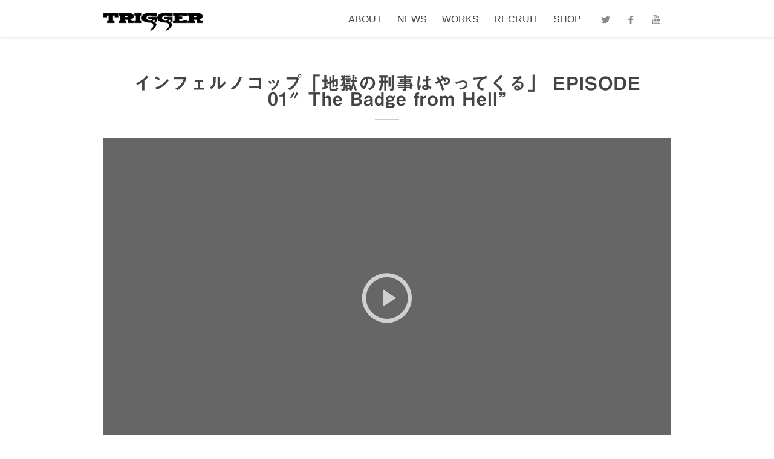

--- FILE ---
content_type: text/html; charset=UTF-8
request_url: https://www.st-trigger.co.jp/video/172/
body_size: 7913
content:
<!DOCTYPE html>
<!--[if IE 7 ]><html class="desktop ie7 no-js skin_light" lang="ja"
	prefix="og: https://ogp.me/ns#" ><![endif]-->
<!--[if IE 8 ]><html class="desktop ie8 no-js skin_light" lang="ja"
	prefix="og: https://ogp.me/ns#" ><![endif]-->
<!--[if IE 9 ]><html class="desktop ie9 no-js skin_light" lang="ja"
	prefix="og: https://ogp.me/ns#" ><![endif]--> 
<!--[if (gte IE 9)|!(IE)]><!--><html class="no-js skin_light" lang="ja"
	prefix="og: https://ogp.me/ns#" ><!--<![endif]-->
   
	<head>
		<meta charset="UTF-8" />
		
		<meta name="viewport" content="width=device-width, initial-scale=1.0, maximum-scale=1.0, user-scalable=0" />
		<meta name="format-detection" content="telephone=no" />

		<!--[if lt IE 9]>
		<script type="text/javascript">/*@cc_on'abbr article aside audio canvas details figcaption figure footer header hgroup mark meter nav output progress section summary subline time video'.replace(/\w+/g,function(n){document.createElement(n)})@*/</script>
		<![endif]-->
		<script type="text/javascript">if(Function('/*@cc_on return document.documentMode===10@*/')()){document.documentElement.className+=' ie10';}</script>
		<script type="text/javascript">(function(H){H.className=H.className.replace(/\bno-js\b/,'js')})(document.documentElement)</script>
		<script type="text/javascript">
			(function(u,i){if(u[i]('Safari')>-1 && u[i]('Mobile')===-1 && u[i]('Chrome') === -1){document.documentElement.className+=' safari';}}(navigator.userAgent,'indexOf'));
		</script>
		<link rel="pingback" href="https://www.st-trigger.co.jp/xmlrpc.php" />

		<!-- favicon -->
		<link rel="shortcut icon" href="" />

		
		<!-- wp_head() -->
		
		<!-- All in One SEO 4.1.3.4 -->
		<title>インフェルノコップ「地獄の刑事はやってくる」 EPISODE 01″The Badge from Hell” | 株式会社トリガー | ANIMATION STUDIO TRIGGER Inc.</title>
		<meta name="google-site-verification" content="UA-26175516-1" />
		<link rel="canonical" href="https://www.st-trigger.co.jp/video/172/" />
		<meta property="og:site_name" content="株式会社トリガー | ANIMATION STUDIO TRIGGER Inc. | アニメーション演出家の大塚雅彦とアニメーション監督の今石洋之、制作プロデューサーの舛本和也が2011年8月22日に設立したアニメーション制作会社。社名は「作品が弾丸だとしたら、それを打ち出す引き金でありたい」との想いで名づけられた。" />
		<meta property="og:type" content="article" />
		<meta property="og:title" content="インフェルノコップ「地獄の刑事はやってくる」 EPISODE 01″The Badge from Hell” | 株式会社トリガー | ANIMATION STUDIO TRIGGER Inc." />
		<meta property="og:url" content="https://www.st-trigger.co.jp/video/172/" />
		<meta property="article:published_time" content="2015-11-13T06:49:00Z" />
		<meta property="article:modified_time" content="2015-11-13T06:49:00Z" />
		<meta name="twitter:card" content="summary" />
		<meta name="twitter:domain" content="www.st-trigger.co.jp" />
		<meta name="twitter:title" content="インフェルノコップ「地獄の刑事はやってくる」 EPISODE 01″The Badge from Hell” | 株式会社トリガー | ANIMATION STUDIO TRIGGER Inc." />
		<script type="application/ld+json" class="aioseo-schema">
			{"@context":"https:\/\/schema.org","@graph":[{"@type":"WebSite","@id":"https:\/\/www.st-trigger.co.jp\/#website","url":"https:\/\/www.st-trigger.co.jp\/","name":"\u682a\u5f0f\u4f1a\u793e\u30c8\u30ea\u30ac\u30fc | ANIMATION STUDIO TRIGGER Inc.","description":"\u30a2\u30cb\u30e1\u30fc\u30b7\u30e7\u30f3\u6f14\u51fa\u5bb6\u306e\u5927\u585a\u96c5\u5f66\u3068\u30a2\u30cb\u30e1\u30fc\u30b7\u30e7\u30f3\u76e3\u7763\u306e\u4eca\u77f3\u6d0b\u4e4b\u3001\u5236\u4f5c\u30d7\u30ed\u30c7\u30e5\u30fc\u30b5\u30fc\u306e\u821b\u672c\u548c\u4e5f\u304c2011\u5e748\u670822\u65e5\u306b\u8a2d\u7acb\u3057\u305f\u30a2\u30cb\u30e1\u30fc\u30b7\u30e7\u30f3\u5236\u4f5c\u4f1a\u793e\u3002\u793e\u540d\u306f\u300c\u4f5c\u54c1\u304c\u5f3e\u4e38\u3060\u3068\u3057\u305f\u3089\u3001\u305d\u308c\u3092\u6253\u3061\u51fa\u3059\u5f15\u304d\u91d1\u3067\u3042\u308a\u305f\u3044\u300d\u3068\u306e\u60f3\u3044\u3067\u540d\u3065\u3051\u3089\u308c\u305f\u3002","publisher":{"@id":"https:\/\/www.st-trigger.co.jp\/#organization"}},{"@type":"Organization","@id":"https:\/\/www.st-trigger.co.jp\/#organization","name":"\u682a\u5f0f\u4f1a\u793e\u30c8\u30ea\u30ac\u30fc | ANIMATION STUDIO TRIGGER Inc.","url":"https:\/\/www.st-trigger.co.jp\/"},{"@type":"BreadcrumbList","@id":"https:\/\/www.st-trigger.co.jp\/video\/172\/#breadcrumblist","itemListElement":[{"@type":"ListItem","@id":"https:\/\/www.st-trigger.co.jp\/#listItem","position":"1","item":{"@type":"WebPage","@id":"https:\/\/www.st-trigger.co.jp\/","name":"\u30db\u30fc\u30e0","description":"\u30a2\u30cb\u30e1\u30fc\u30b7\u30e7\u30f3\u6f14\u51fa\u5bb6\u306e\u5927\u585a\u96c5\u5f66\u3068\u30a2\u30cb\u30e1\u30fc\u30b7\u30e7\u30f3\u76e3\u7763\u306e\u4eca\u77f3\u6d0b\u4e4b\u3001\u5236\u4f5c\u30d7\u30ed\u30c7\u30e5\u30fc\u30b5\u30fc\u306e\u821b\u672c\u548c\u4e5f\u304c2011\u5e748\u670822\u65e5\u306b\u8a2d\u7acb\u3057\u305f\u30a2\u30cb\u30e1\u30fc\u30b7\u30e7\u30f3\u5236\u4f5c\u4f1a\u793e\u3002\u793e\u540d\u306f\u300c\u4f5c\u54c1\u304c\u5f3e\u4e38\u3060\u3068\u3057\u305f\u3089\u3001\u305d\u308c\u3092\u6253\u3061\u51fa\u3059\u5f15\u304d\u91d1\u3067\u3042\u308a\u305f\u3044\u300d\u3068\u306e\u60f3\u3044\u3067\u540d\u3065\u3051\u3089\u308c\u305f\u3002","url":"https:\/\/www.st-trigger.co.jp\/"},"nextItem":"https:\/\/www.st-trigger.co.jp\/video\/172\/#listItem"},{"@type":"ListItem","@id":"https:\/\/www.st-trigger.co.jp\/video\/172\/#listItem","position":"2","item":{"@type":"WebPage","@id":"https:\/\/www.st-trigger.co.jp\/video\/172\/","name":"\u30a4\u30f3\u30d5\u30a7\u30eb\u30ce\u30b3\u30c3\u30d7\u300c\u5730\u7344\u306e\u5211\u4e8b\u306f\u3084\u3063\u3066\u304f\u308b\u300d EPISODE 01\"The Badge from Hell\"","url":"https:\/\/www.st-trigger.co.jp\/video\/172\/"},"previousItem":"https:\/\/www.st-trigger.co.jp\/#listItem"}]},{"@type":"Person","@id":"https:\/\/www.st-trigger.co.jp\/author\/master\/#author","url":"https:\/\/www.st-trigger.co.jp\/author\/master\/","name":"master"},{"@type":"WebPage","@id":"https:\/\/www.st-trigger.co.jp\/video\/172\/#webpage","url":"https:\/\/www.st-trigger.co.jp\/video\/172\/","name":"\u30a4\u30f3\u30d5\u30a7\u30eb\u30ce\u30b3\u30c3\u30d7\u300c\u5730\u7344\u306e\u5211\u4e8b\u306f\u3084\u3063\u3066\u304f\u308b\u300d EPISODE 01\u2033The Badge from Hell\u201d | \u682a\u5f0f\u4f1a\u793e\u30c8\u30ea\u30ac\u30fc | ANIMATION STUDIO TRIGGER Inc.","inLanguage":"ja","isPartOf":{"@id":"https:\/\/www.st-trigger.co.jp\/#website"},"breadcrumb":{"@id":"https:\/\/www.st-trigger.co.jp\/video\/172\/#breadcrumblist"},"author":"https:\/\/www.st-trigger.co.jp\/author\/master\/#author","creator":"https:\/\/www.st-trigger.co.jp\/author\/master\/#author","datePublished":"2015-11-13T06:49:00+09:00","dateModified":"2015-11-13T06:49:00+09:00"}]}
		</script>
		<script type="text/javascript" >
			window.ga=window.ga||function(){(ga.q=ga.q||[]).push(arguments)};ga.l=+new Date;
			ga('create', "UA-26175516-1", 'auto');
			ga('send', 'pageview');
		</script>
		<script async src="https://www.google-analytics.com/analytics.js"></script>
		<!-- All in One SEO -->

<link rel='dns-prefetch' href='//webfonts.xserver.jp' />
<link rel='dns-prefetch' href='//s.w.org' />
<link rel="alternate" type="application/rss+xml" title="株式会社トリガー | ANIMATION STUDIO TRIGGER Inc. &raquo; フィード" href="https://www.st-trigger.co.jp/feed/" />
<link rel="alternate" type="application/rss+xml" title="株式会社トリガー | ANIMATION STUDIO TRIGGER Inc. &raquo; コメントフィード" href="https://www.st-trigger.co.jp/comments/feed/" />
<link rel='stylesheet' id='pe_theme_reset-css'  href='https://www.st-trigger.co.jp/wp-content/themes/oneup/framework/css/reset.css?ver=1441186344' type='text/css' media='all' />
<link rel='stylesheet' id='pe_theme_bootstrap-css'  href='https://www.st-trigger.co.jp/wp-content/themes/oneup/framework/js/bootstrap/2.2.1/css/bootstrap.css?ver=1447378946' type='text/css' media='all' />
<link rel='stylesheet' id='pe_theme_bootstrap_responsive-css'  href='https://www.st-trigger.co.jp/wp-content/themes/oneup/framework/js/bootstrap/2.2.1/css/bootstrap-responsive.css?ver=1441186344' type='text/css' media='all' />
<link rel='stylesheet' id='pe_theme_windfall_icon_font-css'  href='https://www.st-trigger.co.jp/wp-content/themes/oneup/css/entypo-icon-font.css?ver=1441620118' type='text/css' media='all' />
<link rel='stylesheet' id='pe_theme_video-css'  href='https://www.st-trigger.co.jp/wp-content/themes/oneup/framework/css/video/style.css?ver=1441186344' type='text/css' media='all' />
<link rel='stylesheet' id='pe_theme_background-css'  href='https://www.st-trigger.co.jp/wp-content/themes/oneup/framework/css/jquery.pixelentity.background.css?ver=1441186344' type='text/css' media='all' />
<link rel='stylesheet' id='pe_theme_isotope_plugin-css'  href='https://www.st-trigger.co.jp/wp-content/themes/oneup/framework/css/isotope.css?ver=1441186344' type='text/css' media='all' />
<link rel='stylesheet' id='pe_theme_isotope-css'  href='https://www.st-trigger.co.jp/wp-content/themes/oneup/framework/css/jquery.pixelentity.isotope.css?ver=1441186344' type='text/css' media='all' />
<link rel='stylesheet' id='pe_theme_carousel-css'  href='https://www.st-trigger.co.jp/wp-content/themes/oneup/framework/css/jquery.pixelentity.carousel.css?ver=1441186344' type='text/css' media='all' />
<link rel='stylesheet' id='pe_theme_ajaxportfolio-css'  href='https://www.st-trigger.co.jp/wp-content/themes/oneup/framework/css/jquery.pixelentity.ajaxportfolio.css?ver=1441186344' type='text/css' media='all' />
<link rel='stylesheet' id='pe_theme_volo-css'  href='https://www.st-trigger.co.jp/wp-content/themes/oneup/framework/js/pe.volo/themes/common.css?ver=1441186344' type='text/css' media='all' />
<link rel='stylesheet' id='pe_theme_vario-css'  href='https://www.st-trigger.co.jp/wp-content/themes/oneup/framework/css/vario-transitions.css?ver=1441186344' type='text/css' media='all' />
<link rel='stylesheet' id='pe_theme_flare_common-css'  href='https://www.st-trigger.co.jp/wp-content/themes/oneup/framework/js/pe.flare/themes/common.css?ver=1441186344' type='text/css' media='all' />
<link rel='stylesheet' id='pe_theme_flare-css'  href='https://www.st-trigger.co.jp/wp-content/themes/oneup/framework/js/pe.flare/themes/default/skin.css?ver=1441186344' type='text/css' media='all' />
<link rel='stylesheet' id='pe_theme_windfall_slider_ui-css'  href='https://www.st-trigger.co.jp/wp-content/themes/oneup/css/slider_ui.css?ver=1441620118' type='text/css' media='all' />
<link rel='stylesheet' id='pe_theme_animate_css-css'  href='https://www.st-trigger.co.jp/wp-content/themes/oneup/framework/css/animate.min.css?ver=1441186344' type='text/css' media='all' />
<link rel='stylesheet' id='pe_theme_windfall_slider_captions-css'  href='https://www.st-trigger.co.jp/wp-content/themes/oneup/css/slider_captions.css?ver=1441620118' type='text/css' media='all' />
<link rel='stylesheet' id='pe_theme_windfall_slider_captions_style-css'  href='https://www.st-trigger.co.jp/wp-content/themes/oneup/css/slider_captions_style.css?ver=1447340129' type='text/css' media='all' />
<link rel='stylesheet' id='pe_theme_windfall_menu-css'  href='https://www.st-trigger.co.jp/wp-content/themes/oneup/css/menu.css?ver=1441620118' type='text/css' media='all' />
<link rel='stylesheet' id='pe_theme_windfall_menu_style-css'  href='https://www.st-trigger.co.jp/wp-content/themes/oneup/css/menu_style.css?ver=1447340167' type='text/css' media='all' />
<link rel='stylesheet' id='pe_theme_windfall_style-css'  href='https://www.st-trigger.co.jp/wp-content/themes/oneup/css/style.css?ver=1662708718' type='text/css' media='all' />
<link rel='stylesheet' id='pe_theme_windfall_style_responsive-css'  href='https://www.st-trigger.co.jp/wp-content/themes/oneup/css/style_responsive.css?ver=1441620118' type='text/css' media='all' />
<link rel='stylesheet' id='pe_theme_init-css'  href='https://www.st-trigger.co.jp/wp-content/themes/oneup/style.css?ver=1656398839' type='text/css' media='all' />
<link rel='stylesheet' id='wp-block-library-css'  href='https://www.st-trigger.co.jp/wp-includes/css/dist/block-library/style.min.css?ver=5.7.14' type='text/css' media='all' />
<link rel='stylesheet' id='font-awesome-css'  href='https://www.st-trigger.co.jp/wp-content/plugins/arconix-shortcodes/includes/css/font-awesome.min.css?ver=4.6.3' type='text/css' media='all' />
<link rel='stylesheet' id='arconix-shortcodes-css'  href='https://www.st-trigger.co.jp/wp-content/plugins/arconix-shortcodes/includes/css/arconix-shortcodes.min.css?ver=2.1.7' type='text/css' media='all' />
<script type='text/javascript' src='https://www.st-trigger.co.jp/wp-includes/js/jquery/jquery.min.js?ver=3.5.1' id='jquery-core-js'></script>
<script type='text/javascript' src='https://www.st-trigger.co.jp/wp-includes/js/jquery/jquery-migrate.min.js?ver=3.3.2' id='jquery-migrate-js'></script>
<script type='text/javascript' src='//webfonts.xserver.jp/js/xserver.js?ver=1.2.4' id='typesquare_std-js'></script>
<script type='text/javascript' src='https://www.st-trigger.co.jp/wp-content/themes/oneup/framework/js/jquery.debouncedresize.js?ver=1441186344' id='pe_theme_debouncedresize-js'></script>
<!--[if lt IE 8]>
<script type='text/javascript' src='https://www.st-trigger.co.jp/wp-includes/js/json2.min.js?ver=2015-05-03' id='json2-js'></script>
<![endif]-->
<link rel="https://api.w.org/" href="https://www.st-trigger.co.jp/wp-json/" /><link rel="EditURI" type="application/rsd+xml" title="RSD" href="https://www.st-trigger.co.jp/xmlrpc.php?rsd" />
<link rel="wlwmanifest" type="application/wlwmanifest+xml" href="https://www.st-trigger.co.jp/wp-includes/wlwmanifest.xml" /> 
<meta name="generator" content="WordPress 5.7.14" />
<link rel='shortlink' href='https://www.st-trigger.co.jp/?p=172' />
<link rel="alternate" type="application/json+oembed" href="https://www.st-trigger.co.jp/wp-json/oembed/1.0/embed?url=https%3A%2F%2Fwww.st-trigger.co.jp%2Fvideo%2F172%2F" />
<link rel="alternate" type="text/xml+oembed" href="https://www.st-trigger.co.jp/wp-json/oembed/1.0/embed?url=https%3A%2F%2Fwww.st-trigger.co.jp%2Fvideo%2F172%2F&#038;format=xml" />
<style type='text/css'>h1,h2,h3,.entry-title{ font-family: "見出ゴMB31" !important;}h4,h5,h6{ font-family: "見出ゴMB31" !important;}.hentry,.entry-content p,.post-inner.entry-content p{ font-family: "TBUDゴシック R" !important;}strong,b{ font-family: "TBUDゴシック E" !important;}</style><link rel="icon" href="https://www.st-trigger.co.jp/wp-content/uploads/2019/02/cropped-trigger_img-32x32.png" sizes="32x32" />
<link rel="icon" href="https://www.st-trigger.co.jp/wp-content/uploads/2019/02/cropped-trigger_img-192x192.png" sizes="192x192" />
<link rel="apple-touch-icon" href="https://www.st-trigger.co.jp/wp-content/uploads/2019/02/cropped-trigger_img-180x180.png" />
<meta name="msapplication-TileImage" content="https://www.st-trigger.co.jp/wp-content/uploads/2019/02/cropped-trigger_img-270x270.png" />
		<style type="text/css" id="wp-custom-css">
			/* solid017 */
.button_solid017 a {
    position: relative;
    display: flex;
    justify-content: space-around;
    align-items: center;
    margin: 0 auto;
    max-width: 240px;
    padding: 10px 25px;
    color: #543618;
    transition: 0.3s ease-in-out;
    font-weight: 600;
    background: #eeee;
    border-radius: 50px;
    border: 0.2rem solid #543618;
}
.button_solid017 a:hover {
  transform: translate3d(0.2rem, 0.2rem, 0);
  box-shadow: none;
  opacity: 1;
  transition: all 0.2s;
}
.button_solid017 a:after {
    content: '';
    width: 5px;
    height: 5px;
    border-top: 3px solid #543618;
    border-right: 3px solid #543618;
    transform: rotate(45deg) translateY(-50%);
    position: absolute;
    top: 50%;
    right: 20px;
    border-radius: 1px;
    transition: 0.3s ease-in-out;
}
		</style>
		<style type="text/css" id="pe-theme-custom-colors">a{color:#6c6c6c;}.pe-main-section h6 [class^='icon-']{color:#6c6c6c;}.peSlider>div.peCaption h3{color:#6c6c6c;}.desktop h3 a:hover{color:#6c6c6c;}.accent{color:#6c6c6c;}a.read-more{color:#6c6c6c;}a.more-link{color:#6c6c6c;}.desktop .sm-icon-wrap a:hover{color:#6c6c6c;}.desktop .social-media-wrap .social-media a:hover{color:#6c6c6c;}.widget_info a{color:#6c6c6c;}.pe-view-layout-class-testimonials .peWrap>div>div>div>i{color:#6c6c6c;}.desktop .project-item h6 a:hover{color:#6c6c6c;}.project-filter .pe-menu>li>a:hover{color:#6c6c6c;}.project-filter .pe-menu>li >a.active{color:#6c6c6c;}.filter-keywords{color:#6c6c6c;}.peIsotopeFilter.pe-menu>li>a.active{color:#6c6c6c;}.staff-item .position{color:#6c6c6c;}.staff-item .details .social-media-wrap a:hover i{color:#6c6c6c;}.desktop .widget_nav_menu a:hover{color:#6c6c6c;}.widget_nav_menu .menu li.current_page_item a{color:#6c6c6c;}.desktop .widget_nav_menu li.current_page_item a:hover{color:#6c6c6c;}.desktop .widget_recent_comments li a:hover{color:#6c6c6c;}.widget_links li a{color:#6c6c6c;}.widget_pages li a{color:#6c6c6c;}.widget_meta li a{color:#6c6c6c;}.widget_nav_menu li a{color:#6c6c6c;}.widget_recent_entries li a{color:#6c6c6c;}.desktop .widget_categories a:hover{color:#6c6c6c;}.desktop .post-title a:hover{color:#6c6c6c;}.post-meta .user{color:#6c6c6c;}.post-meta .user a{color:#6c6c6c;}.desktop .post-meta .categories a:hover{color:#6c6c6c;}.desktop .post-meta .date a:hover{color:#6c6c6c;}.post-pagination a span:first-child{color:#6c6c6c;}#comments-title span{color:#6c6c6c;}.bypostauthor>.comment-body .fn a{color:#6c6c6c;}.peThemeContactForm .help-inline{color:#6c6c6c;}.bay h6{color:#6c6c6c;}.pagination a{color:#6c6c6c;}.project-data h6{color:#6c6c6c;}.project-tags h6{color:#6c6c6c;}.pricing-table .row-titles .price span{color:#6c6c6c;}.sticky .post-title a{color:#6c6c6c;}.sticky .post-title h2:before{color:#6c6c6c;}.peFlareLightbox .peFlareLightboxCaptions>div>div>h3 a{color:#6c6c6c;}.product mark{color:#6c6c6c;}body.woocommerce-page .woocommerce-breadcrumb>a:hover{color:#6c6c6c;}body .woocommerce div.product form.cart .variations .value a:hover{color:#6c6c6c;}body .woocommerce #content div.product form.cart .variations .value a:hover{color:#6c6c6c;}body.woocommerce-page div.product form.cart .variations .value a:hover{color:#6c6c6c;}body.woocommerce-page #content div.product form.cart .variations .value a:hover{color:#6c6c6c;}.desktop .pe-menu>li.wcmenucart-display-standard:hover a{color:#6c6c6c;}.wcmenucart-display-standard .wcmenucart-contents .amount{color:#6c6c6c;}.action h3{color:#6c6c6c;}.process>div>div>div .read-more{color:#6c6c6c;}.pe-view-layout-class-feature h5{color:#6c6c6c;}.pe-style-dark .pe-view-layout-class-feature h5{color:#6c6c6c;}.pe-view-layout-class-skills h5{color:#6c6c6c;}.pe-style-dark .pe-view-layout-class-skills h5{color:#6c6c6c;}.pe-view-layout-class-stat .pe-stat h5{color:#6c6c6c;}.pe-style-dark .pe-view-layout-class-stat .pe-stat h5{color:#6c6c6c;}.desktop .nav-tabs>li>a:hover{color:#6c6c6c;}.nav-tabs> li.active>a{color:#6c6c6c;}.desktop .faq-heading:hover>div{color:#6c6c6c;}.faq-heading>div{color:#6c6c6c;}.contour-btn{background-color:#6c6c6c;}div.overlay-image{background-color:#6c6c6c;}.contentBox{background-color:#6c6c6c;}.filter-keywords li a.active{background-color:#6c6c6c;}.desktop .filter-keywords li a:hover{background-color:#6c6c6c;}.service-item>div{background-color:#6c6c6c;}.service-single>.service-icon{background-color:#6c6c6c;}.featureIcon{background-color:#6c6c6c;}.desktop #comments .reply .label:hover{background-color:#6c6c6c;}.desktop .pagination a:hover{background-color:#6c6c6c;}.pagination li.active a{background-color:#6c6c6c;}.pricing-table .high .price{background-color:#6c6c6c;}.ie8 .over-effect:hover>.cell-title{background-color:#6c6c6c;}body>p.demo_store{background-color:#6c6c6c;}body .woocommerce a.button{background-color:#6c6c6c;}body .woocommerce button.button{background-color:#6c6c6c;}body .woocommerce input.button{background-color:#6c6c6c;}body .woocommerce #respond input#submit{background-color:#6c6c6c;}body .woocommerce #content input.button{background-color:#6c6c6c;}body.woocommerce-page a.button{background-color:#6c6c6c;}body.woocommerce-page button.button{background-color:#6c6c6c;}body.woocommerce-page input.button{background-color:#6c6c6c;}body.woocommerce-page #respond input#submit{background-color:#6c6c6c;}body.woocommerce-page #content input.button{background-color:#6c6c6c;}body .woocommerce .widget_product_search form input[type=submit]{background-color:#6c6c6c;}.widget_product_search form input[type=submit]{background-color:#6c6c6c;}.process .process-icon>span{background-color:#6c6c6c;}.pe-view-layout-class-skills .pe-skill .pe-skill-value{background-color:#6c6c6c;background-color:rgba(108,108,108,0.6);}.desktop .pagination a.pe-load-more-button:hover{background-color:#6c6c6c;}.pe-menu{border-color:#6c6c6c;}.pe-menu .dropdown-menu{border-color:#6c6c6c;}.pe-menu .dropdown-menu .sub-menu{border-color:#6c6c6c;}.contour-btn {border-color:#6c6c6c;}.desktop a.over-effect:hover{border-color:#6c6c6c;}blockquote{border-color:#6c6c6c;}.filter-keywords li a.active {border-color:#6c6c6c;}.desktop .filter-keywords li a:hover {border-color:#6c6c6c;}.bypostauthor>.comment-body>.comment-author img{border-color:#6c6c6c;}.desktop .pagination a:hover {border-color:#6c6c6c;}.pagination li.active a {border-color:#6c6c6c;}.desktop .pe-menu>li:hover{border-color:#6c6c6c;}.pe-menu>li.active{border-color:#6c6c6c;}.dropdown-menu{border-color:#6c6c6c;}body>p.demo_store {border-color:#6c6c6c;}body .woocommerce a.button {border-color:#6c6c6c;}body .woocommerce button.button {border-color:#6c6c6c;}body .woocommerce input.button {border-color:#6c6c6c;}body .woocommerce #respond input#submit {border-color:#6c6c6c;}body .woocommerce #content input.button {border-color:#6c6c6c;}body.woocommerce-page a.button {border-color:#6c6c6c;}body.woocommerce-page button.button {border-color:#6c6c6c;}body.woocommerce-page input.button {border-color:#6c6c6c;}body.woocommerce-page #respond input#submit {border-color:#6c6c6c;}body.woocommerce-page #content input.button {border-color:#6c6c6c;}.desktop .pagination a.pe-load-more-button:hover {background-color:#6c6c6c;}.service-item>div>.arrow{border-top-color:#6c6c6c;}.service-single>.service-icon>.arrow{border-top-color:#6c6c6c;}.col.high{outline-color:#6c6c6c;}</style><!-- Google Analytics 20180314 -->
<meta name="google-site-verification" content="iBoLXt0mev65-4EGZwH0KEgJJu4hnMkJl84ZK-WXvus" />
<!-- END Google Analytics -->

<!-- Google Analytics -->
<script>
  (function(i,s,o,g,r,a,m){i['GoogleAnalyticsObject']=r;i[r]=i[r]||function(){
  (i[r].q=i[r].q||[]).push(arguments)},i[r].l=1*new Date();a=s.createElement(o),
  m=s.getElementsByTagName(o)[0];a.async=1;a.src=g;m.parentNode.insertBefore(a,m)
  })(window,document,'script','//www.google-analytics.com/analytics.js','ga');

  ga('create', 'UA-26175516-1', 'auto');
  ga('send', 'pageview');

</script>
<!-- END Google Analytics -->

	</head>

				
	<body class="video-template-default single single-video postid-172  pe-sticky-footer">
		<div class="site-loader"><div class="loader"></div></div>

		<!--wrapper for boxed version-->
		<div class="site-wrapper">
			<div class="head-wrapper">

						<div class="pe-menu-sticky">

				<!--main bar-->
				<div class="pe-container"> 
					<header class="row-fluid">
						<div class="span12">
							<!-- logo -->
							<a class="logo" href="https://www.st-trigger.co.jp" title="Home" >

								
								
									<img src="https://www.st-trigger.co.jp/wp-content/uploads/2015/11/trigger_logo2.png" alt="">
								
							</a>

							
							<!--main navigation-->
							<nav class="pe-menu-main">
								
								<ul id="navigation" class="pe-menu"><li id="menu-item-16" class="menu-item menu-item-type-post_type menu-item-object-page menu-item-16"><a href="https://www.st-trigger.co.jp/about/">ABOUT</a></li>
<li id="menu-item-4" class="menu-item menu-item-type-custom menu-item-object-custom menu-item-4"><a href="https://www.st-trigger.co.jp/news/">NEWS</a></li>
<li id="menu-item-6" class="menu-item menu-item-type-custom menu-item-object-custom menu-item-6"><a href="https://www.st-trigger.co.jp/works/">WORKS</a></li>
<li id="menu-item-15" class="menu-item menu-item-type-post_type menu-item-object-page menu-item-15"><a href="https://www.st-trigger.co.jp/recruit/">RECRUIT</a></li>
<li id="menu-item-9" class="menu-item menu-item-type-custom menu-item-object-custom menu-item-9"><a target="_blank" rel="noopener" href="https://trigger.ecq.sc/">SHOP</a></li>
<li id="menu-item-337" class="header_twitter menu-item menu-item-type-custom menu-item-object-custom menu-item-337"><a target="_blank" rel="noopener" href="https://twitter.com/trigger_inc">Twitter</a></li>
<li id="menu-item-338" class="header_facebook menu-item menu-item-type-custom menu-item-object-custom menu-item-338"><a target="_blank" rel="noopener" href="https://www.facebook.com/st.trigger">Facebook</a></li>
<li id="menu-item-339" class="header_youtube menu-item menu-item-type-custom menu-item-object-custom menu-item-339"><a target="_blank" rel="noopener" href="https://www.youtube.com/user/studiotrigger">Youtube</a></li>
</ul>							</nav>
							
						</div>
					</header><!-- end header  -->
				</div><!--end container-->
			</div><!--end sticky bar-->
				

		</div> <!-- end head wrapper -->
					


<div class="site-body">

  
	
<div class="page-title">
	<div class="pe-container">
		<h1>
						インフェルノコップ「地獄の刑事はやってくる」 EPISODE 01&#8243;The Badge from Hell&#8221;					</h1>
	</div>
</div>
		<div class="pe-container">
			


<a 
	href="https://www.youtube.com/watch?v=gy0E-1MD0bw" 
			class="peVideo">
</a>




</div><!-- pe-container -->

</div><!-- side-body -->

	<div class="footer" id="footer">
		<section class="foot-lower">
			<div class="pe-container">
									<div class="row-fluid">
						<div class="logo-foot">
							<a href="https://www.st-trigger.co.jp" title="Home" >
								<img src="https://www.st-trigger.co.jp/wp-content/uploads/2015/11/trigger_logo_w_small2.png" alt="">							</a>
						</div>
					</div>
								<div class="row-fluid">
					<ol id="footer_sns_link" class="clearfix">
						<li><a href="https://twitter.com/trigger_inc" target="_blank"><i class="icon-twitter"></i></a></li>
						<li><a href="https://www.facebook.com/st.trigger" target="_blank"><i class="icon-facebook"></i></a></li>
						<li><a href="https://www.youtube.com/user/studiotrigger" target="_blank"><i class="icon-youtube"></i></a></li>
					</ol>
				</div>
								<div class="row-fluid">
					<div id="footer_nav" class="clearfix">
						<ul id="menu-%e3%83%95%e3%83%83%e3%82%bf%e3%83%bc%e3%83%a1%e3%83%8b%e3%83%a5%e3%83%bc" class="menu"><li id="menu-item-344" class="menu-item menu-item-type-post_type menu-item-object-page menu-item-home menu-item-344"><a href="https://www.st-trigger.co.jp/">HOME</a></li>
<li id="menu-item-343" class="menu-item menu-item-type-post_type menu-item-object-page menu-item-343"><a href="https://www.st-trigger.co.jp/about/">ABOUT</a></li>
<li id="menu-item-340" class="menu-item menu-item-type-post_type menu-item-object-page menu-item-340"><a href="https://www.st-trigger.co.jp/works/">WORKS</a></li>
<li id="menu-item-342" class="menu-item menu-item-type-post_type menu-item-object-page menu-item-342"><a href="https://www.st-trigger.co.jp/recruit/">RECRUIT</a></li>
<li id="menu-item-345" class="menu-item menu-item-type-custom menu-item-object-custom menu-item-345"><a target="_blank" rel="noopener" href="https://trigger.ecq.sc/">SHOP</a></li>
<li id="menu-item-1578" class="menu-item menu-item-type-post_type menu-item-object-page menu-item-1578"><a href="https://www.st-trigger.co.jp/contact_select/">CONTACT</a></li>
</ul>					</div>
				</div>
								<div class="row-fluid">
         <p id="copyright">Copyright &copy; TRIGGER Inc.</p>
				</div>
			</div>
		</section>
	</div>
</div>

<script type='text/javascript' src='https://www.st-trigger.co.jp/wp-includes/js/comment-reply.min.js?ver=5.7.14' id='comment-reply-js'></script>
<script type='text/javascript' src='https://www.st-trigger.co.jp/wp-content/themes/oneup/framework/js/pe/boot.js?ver=1441186344' id='pe_theme_boot-js'></script>
<script type='text/javascript' src='https://www.st-trigger.co.jp/wp-content/themes/oneup/framework/js/jquery.mobile.custom.min.js?ver=1441186344' id='pe_theme_mobile-js'></script>
<script type='text/javascript' src='https://www.st-trigger.co.jp/wp-content/themes/oneup/framework/js/pe/jquery.pixelentity.utils.browser.js?ver=1441186344' id='pe_theme_utils_browser-js'></script>
<script type='text/javascript' src='https://www.st-trigger.co.jp/wp-content/themes/oneup/framework/js/pe/jquery.pixelentity.menu.js?ver=1441186344' id='pe_theme_menu-js'></script>
<script type='text/javascript' src='https://www.st-trigger.co.jp/wp-content/themes/oneup/framework/js/jquery.smoothscroll.js?ver=1441186344' id='pe_theme_smoothscroll-js'></script>
<script type='text/javascript' src='https://www.st-trigger.co.jp/wp-content/themes/oneup/framework/js/waypoints.js?ver=1441186344' id='pe_theme_waypoints-js'></script>
<script type='text/javascript' src='https://www.st-trigger.co.jp/wp-content/themes/oneup/framework/js/jquery.parallax-1.1.3.js?ver=1441186344' id='pe_theme_parallax-js'></script>
<script type='text/javascript' src='https://www.st-trigger.co.jp/wp-content/themes/oneup/framework/js/jquery.mb.YTPlayer.js?ver=1441186344' id='pe_theme_yt_bg_player-js'></script>
<script type='text/javascript' src='https://www.st-trigger.co.jp/wp-content/themes/oneup/framework/js/pe/jquery.pixelentity.lazyload.js?ver=1441186344' id='pe_theme_lazyload-js'></script>
<script type='text/javascript' src='https://www.st-trigger.co.jp/wp-content/themes/oneup/framework/js/pe/jquery.pixelentity.loadmore.js?ver=1441186344' id='pe_theme_loadmore-js'></script>
<script type='text/javascript' src='https://www.st-trigger.co.jp/wp-content/themes/oneup/framework/js/admin/jquery.theme.utils.js?ver=1441186344' id='pe_theme_utils-js'></script>
<script type='text/javascript' src='https://www.st-trigger.co.jp/wp-content/themes/oneup/framework/js/pe/jquery.mousewheel.js?ver=1441186344' id='pe_theme_mousewheel-js'></script>
<script type='text/javascript' src='https://www.st-trigger.co.jp/wp-content/themes/oneup/framework/js/pe/jquery.pixelentity.utils.geom.js?ver=1441186344' id='pe_theme_utils_geom-js'></script>
<script type='text/javascript' src='https://www.st-trigger.co.jp/wp-content/themes/oneup/framework/js/pe/jquery.pixelentity.utils.preloader.js?ver=1441186344' id='pe_theme_utils_preloader-js'></script>
<script type='text/javascript' src='https://www.st-trigger.co.jp/wp-content/themes/oneup/framework/js/pe/jquery.pixelentity.utils.transition.js?ver=1441186344' id='pe_theme_utils_transition-js'></script>
<script type='text/javascript' src='https://www.st-trigger.co.jp/wp-content/themes/oneup/framework/js/pe/jquery.pixelentity.transform.js?ver=1441186344' id='pe_theme_transform-js'></script>
<script type='text/javascript' src='https://www.st-trigger.co.jp/wp-content/themes/oneup/framework/js/pe/jquery.pixelentity.utils.youtube.js?ver=1441186344' id='pe_theme_utils_youtube-js'></script>
<script type='text/javascript' src='https://www.st-trigger.co.jp/wp-content/themes/oneup/framework/js/pe/froogaloop.js?ver=1441186344' id='pe_theme_froogaloop-js'></script>
<script type='text/javascript' src='https://www.st-trigger.co.jp/wp-content/themes/oneup/framework/js/pe/jquery.pixelentity.utils.vimeo.js?ver=1441186344' id='pe_theme_utils_vimeo-js'></script>
<script type='text/javascript' src='https://www.st-trigger.co.jp/wp-content/themes/oneup/framework/js/pe/jquery.pixelentity.video.js?ver=1441186344' id='pe_theme_video-js'></script>
<script type='text/javascript' src='https://www.st-trigger.co.jp/wp-content/themes/oneup/framework/js/pe/jquery.pixelentity.videoPlayer.js?ver=1441186344' id='pe_theme_videoPlayer-js'></script>
<script type='text/javascript' src='https://www.st-trigger.co.jp/wp-content/themes/oneup/framework/js/pe/jquery.pixelentity.utils.ticker.js?ver=1441186344' id='pe_theme_utils_ticker-js'></script>
<script type='text/javascript' src='https://www.st-trigger.co.jp/wp-content/themes/oneup/framework/js/pe/jquery.pixelentity.backgroundSlider.js?ver=1441186344' id='pe_theme_backgroundSlider-js'></script>
<script type='text/javascript' src='https://www.st-trigger.co.jp/wp-content/themes/oneup/framework/js/pe/jquery.pixelentity.flare.lightbox.js?ver=1441186344' id='pe_theme_flare_common-js'></script>
<script type='text/javascript' src='https://www.st-trigger.co.jp/wp-content/themes/oneup/framework/js/pe/jquery.pixelentity.simplethumb.js?ver=1441186344' id='pe_theme_flare_simplethumb-js'></script>
<script type='text/javascript' src='https://www.st-trigger.co.jp/wp-content/themes/oneup/framework/js/pe/jquery.pixelentity.flare.lightbox.render.gallery.js?ver=1441186344' id='pe_theme_flare_gallery-js'></script>
<script type='text/javascript' src='https://www.st-trigger.co.jp/wp-content/themes/oneup/framework/js/pe/jquery.pixelentity.flare.lightbox.render.image.js?ver=1441186344' id='pe_theme_flare-js'></script>
<script type='text/javascript' src='https://www.st-trigger.co.jp/wp-content/themes/oneup/framework/js/pe/jquery.pixelentity.volo.js?ver=1441186344' id='pe_theme_volo-js'></script>
<script type='text/javascript' src='https://www.st-trigger.co.jp/wp-content/themes/oneup/framework/js/pe/jquery.pixelentity.volo.simpleskin.js?ver=1441186344' id='pe_theme_volo_skin-js'></script>
<script type='text/javascript' src='https://www.st-trigger.co.jp/wp-content/themes/oneup/framework/js/pe/jquery.pixelentity.volo.captions.js?ver=1441186344' id='pe_theme_volo_captions-js'></script>
<script type='text/javascript' src='https://www.st-trigger.co.jp/wp-content/themes/oneup/framework/js/pe/jquery.pixelentity.vario.js?ver=1441186344' id='pe_theme_vario-js'></script>
<script type='text/javascript' src='https://www.st-trigger.co.jp/wp-content/themes/oneup/framework/js/pe/jquery.pixelentity.vista.js?ver=1441186344' id='pe_theme_vista-js'></script>
<script type='text/javascript' src='https://www.st-trigger.co.jp/wp-content/themes/oneup/framework/js/bootstrap/2.2.1/js/bootstrap.min.js?ver=1441186344' id='pe_theme_bootstrap-js'></script>
<script type='text/javascript' src='https://www.st-trigger.co.jp/wp-content/themes/oneup/framework/js/pe/jquery.pixelentity.widgets.js?ver=1441186344' id='pe_theme_widgets-js'></script>
<script type='text/javascript' src='https://www.st-trigger.co.jp/wp-content/themes/oneup/framework/js/pe/jquery.pixelentity.widgets.bslinks.js?ver=1441186344' id='pe_theme_widgets_bslinks-js'></script>
<script type='text/javascript' id='pe_theme_contactForm-js-extra'>
/* <![CDATA[ */
var peContactForm = {"url":"https%3A%2F%2Fwww.st-trigger.co.jp%2Fwp-admin%2Fadmin-ajax.php"};
/* ]]> */
</script>
<script type='text/javascript' src='https://www.st-trigger.co.jp/wp-content/themes/oneup/framework/js/pe/jquery.pixelentity.contactForm.js?ver=1441186344' id='pe_theme_contactForm-js'></script>
<script type='text/javascript' src='https://www.st-trigger.co.jp/wp-content/themes/oneup/framework/js/pe/jquery.pixelentity.widgets.contact.js?ver=1441186344' id='pe_theme_widgets_contact-js'></script>
<script type='text/javascript' src='https://www.st-trigger.co.jp/wp-content/themes/oneup/framework/js/pe/jquery.pixelentity.widgets.bootstrap.js?ver=1441186344' id='pe_theme_widgets_bootstrap-js'></script>
<script type='text/javascript' src='https://www.st-trigger.co.jp/wp-content/themes/oneup/framework/js/jquery.isotope.min.js?ver=1441186344' id='pe_theme_isotope-js'></script>
<script type='text/javascript' src='https://www.st-trigger.co.jp/wp-content/themes/oneup/framework/js/pe/jquery.pixelentity.isotope.js?ver=1441186344' id='pe_theme_peisotope-js'></script>
<script type='text/javascript' src='https://www.st-trigger.co.jp/wp-content/themes/oneup/framework/js/pe/jquery.pixelentity.widgets.isotope.js?ver=1441186344' id='pe_theme_widgets_isotope-js'></script>
<script type='text/javascript' src='https://www.st-trigger.co.jp/wp-content/themes/oneup/framework/js/pe/jquery.pixelentity.widgets.backgroundSlider.js?ver=1441186344' id='pe_theme_widgets_backgroundSlider-js'></script>
<script type='text/javascript' src='https://www.st-trigger.co.jp/wp-content/themes/oneup/framework/js/pe/jquery.pixelentity.widgets.volo.js?ver=1441186344' id='pe_theme_widgets_volo-js'></script>
<script type='text/javascript' src='https://www.st-trigger.co.jp/wp-content/themes/oneup/framework/js/pe/jquery.pixelentity.widgets.carousel.js?ver=1441186344' id='pe_theme_widgets_carousel-js'></script>
<script type='text/javascript' id='pe_theme_newsletter-js-extra'>
/* <![CDATA[ */
var peNewsletter = {"url":"https%3A%2F%2Fwww.st-trigger.co.jp%2Fwp-admin%2Fadmin-ajax.php"};
/* ]]> */
</script>
<script type='text/javascript' src='https://www.st-trigger.co.jp/wp-content/themes/oneup/framework/js/pe/jquery.pixelentity.newsletter.js?ver=1441186344' id='pe_theme_newsletter-js'></script>
<script type='text/javascript' src='https://www.st-trigger.co.jp/wp-content/themes/oneup/framework/js/pe/jquery.pixelentity.widgets.newsletter.js?ver=1441186344' id='pe_theme_widgets_newsletter-js'></script>
<script type='text/javascript' src='https://www.st-trigger.co.jp/wp-content/themes/oneup/framework/js/pe/jquery.pixelentity.widgets.gmap.js?ver=1441186344' id='pe_theme_widgets_gmap-js'></script>
<script type='text/javascript' src='https://www.st-trigger.co.jp/wp-content/themes/oneup/framework/js/pe/jquery.pixelentity.widgets.dynamicBackground.js?ver=1441186344' id='pe_theme_widgets_dynamicBackground-js'></script>
<script type='text/javascript' src='https://www.st-trigger.co.jp/wp-content/themes/oneup/framework/js/pe/jquery.pixelentity.widgets.social.facebook.js?ver=1441186344' id='pe_theme_widgets_social_facebook-js'></script>
<script type='text/javascript' src='https://www.st-trigger.co.jp/wp-content/themes/oneup/framework/js/pe/jquery.pixelentity.widgets.social.twitter.js?ver=1441186344' id='pe_theme_widgets_social_twitter-js'></script>
<script type='text/javascript' src='https://www.st-trigger.co.jp/wp-content/themes/oneup/framework/js/pe/jquery.pixelentity.widgets.social.pinterest.js?ver=1441186344' id='pe_theme_widgets_social_pinterest-js'></script>
<script type='text/javascript' src='https://www.st-trigger.co.jp/wp-content/themes/oneup/framework/js/pe/jquery.pixelentity.widgets.social.google.js?ver=1441186344' id='pe_theme_widgets_social_google-js'></script>
<script type='text/javascript' src='https://www.st-trigger.co.jp/wp-content/themes/oneup/framework/js/pe/jquery.pixelentity.scroll.js?ver=1441186344' id='pe_theme_scroll-js'></script>
<script type='text/javascript' src='https://www.st-trigger.co.jp/wp-content/themes/oneup/framework/js/pe/jquery.pixelentity.ajaxportfolio_fix.js?ver=1663058397' id='pe_theme_ajaxportfolio-js'></script>
<script type='text/javascript' src='https://www.st-trigger.co.jp/wp-content/themes/oneup/framework/js/pe/jquery.pixelentity.widgets.ajaxportfolio.js?ver=1441186344' id='pe_theme_widgets_ajaxportfolio-js'></script>
<script type='text/javascript' src='https://www.st-trigger.co.jp/wp-content/themes/oneup/theme/js/pe/pixelentity.controller.js?ver=1441620118' id='pe_theme_controller-js'></script>
<script type='text/javascript' id='pe_theme_init-js-extra'>
/* <![CDATA[ */
var peThemeOptions = {"animations":"yes"};
/* ]]> */
</script>
<script type='text/javascript' src='https://www.st-trigger.co.jp/wp-content/themes/oneup/framework/js/pe/init.js?ver=1441186344' id='pe_theme_init-js'></script>
<script type='text/javascript' src='https://www.st-trigger.co.jp/wp-includes/js/wp-embed.min.js?ver=5.7.14' id='wp-embed-js'></script>

<div id="fb-root"></div>
<script type="text/javascript">(function(d, s, id) {
  var js, fjs = d.getElementsByTagName(s)[0];
  if (d.getElementById(id)) return;
  js = d.createElement(s); js.id = id;
  js.src = "//connect.facebook.net/ja_JP/all.js#xfbml=1";
  fjs.parentNode.insertBefore(js, fjs);
}(document, 'script', 'facebook-jssdk'));</script>

</body>
</html>

--- FILE ---
content_type: text/css
request_url: https://www.st-trigger.co.jp/wp-content/themes/oneup/css/slider_captions_style.css?ver=1447340129
body_size: 532
content:

.peSlider > div.peCaption {
	padding: 15px;
	background-color: rgb(0,0,0);
	background-color: rgba(0,0,0,.8);
	max-width: 350px;
}

.peSlider > div.peCaption h3 {
	color: #84bd32;
	font-weight:600;
	font-size:16px;
	margin-bottom:0px;
	letter-spacing:normal;
}

.peSlider > div.peCaption h3 a{
	color:#84bd32;
}

.desktop .peSlider > div.peCaption h3 a:hover{
	color:#fff;
}

.peCaption p{
	margin-bottom:0;
	color:#fff;
	font-size:12px;
	line-height:18px;
}

.peCaption .btn{
	margin-top:10px;
}

.peSlider > div.peCaption > .peCaptionLayer {
	position: absolute;
	font-size: 16px;
	padding: 10px;
	white-space:nowrap;
}

.peSlider > div.peCaption > .peCaptionLayer img {
	display: block;
	max-width: none;
}

.peSlider > div.peCaption > .pe-caption-large{
	font-size:45px;
	line-height:48px;
	font-weight:600;
	letter-spacing:normal;
}

.peSlider > div.peCaption > .pe-caption-xlarge{
	font-size:75px;
	line-height:80px;
	font-weight:700;
}

.peSlider > div.peCaption > .pe-caption-huge{
	font-size:90px;
	line-height:90px;
	font-weight:400;
	letter-spacing: -1px;
	color:#222;
}

.peSlider > div.peCaption > .pe-caption-medium{
	font-size:24px;
	line-height:22px;
	font-weight:400;
	letter-spacing:normal;
}

.peSlider > div.peCaption > .pe-caption-small{
	font-size:14px;
	line-height:20px;
	font-weight:400;
	letter-spacing:normal;
}

.peSlider > div.peCaption > .pe-caption-bold{
	font-weight:700;
	color:#222;
}

.peSlider > div.peCaption > .pe-caption-background{
	background-color:#d95137;
	padding:5px 15px;
	color:#fff;
}

.peSlider > div.peCaption > .pe-caption-color{
	color:#d95137;
}

.peSlider > div.peCaption > .peCaptionLayer.pe-caption-style-black {
	font-weight: 300;
	font-size: 70px;
	line-height: 80px;
	color: #303030;
	text-shadow: -1px -1px #909090;
	max-width: 940px;
}

.peSlider > div.peCaption > .peCaptionLayer.pe-caption-style-black.pe-caption-small {
	font-weight: 300;
	font-size: 30px;
	font-weight: 400;
	line-height: 40px;
}

.peSlider > div.peCaption > .peCaptionLayer.pe-caption-white {
	color: white;
}

.peSlider > div.peCaption > .peCaptionLayer.pe-caption-style-black.pe-caption-thick {
	font-weight: 700;
}

@media (max-width: 767px)  {
	.peSlider > div.peCaption {
		display: none !important;
	}	
}


--- FILE ---
content_type: text/css
request_url: https://www.st-trigger.co.jp/wp-content/themes/oneup/css/menu.css?ver=1441620118
body_size: 3552
content:

	/* NAVIGATION LAYOUT CSS*/
    
    .pe-menu-main{
    	position:static;
    	padding:20px 20px 0 20px;
    }

	/*prevent nav element from collapsing*/
   .pe-menu-main:after {
	   content: "";
	   display: table;
	   clear: both;
	}
	
	/*mobile menu toggle button*/
    .pe-menu-main .menu-toggle{
		display:none;
	}

	.pe-menu a:hover{
		text-decoration: none;
	}

    /*first level main menu*/
	.pe-menu .subtitle{
		margin-top:5px;
		display:block;
	}
	
	
	.pe-menu > li > a{
		position:relative;
		display:block;
	}
	
	/*positioning the submenu marker icons*/
	.pe-menu > li > a > b{
		position:relative;
		margin-left:1px;
		margin-top:0;
	}
	
	/*resetting width of drop menu marker icons font*/
	.pe-menu > li > a > b[class^="icon-"]:before, 
	.pe-menu > li > a > b[class*=" icon-"]:before{
		width:auto !important;
	}
	
	.pe-menu .dropdown-menu b{
		margin-left:5px;
	}
	
	.pe-menu {
		position:static;
		float:right;
		margin-bottom:0;
		display:block;
	}

	.pe-menu.disabled{
		display:none;
	}
	
	/*main nav item spacing*/
	.pe-menu li{
		float:left;
		margin-left:15px;
		position:relative;
	}

	.pe-menu li.pe-menu-mega{
		position:static;
	}

	.pe-menu li:before{
		content:"";
		width:auto;
	}
	
	.pe-menu li:first-child{
		margin-left:0;
		padding-left:0;
	}
	
	
	/*padding under main menu items*/
	.pe-menu li a{
		padding-bottom:15px;
	}

	/*second level drop menu*/
	.dropdown-menu{
        margin-top:-1px;
        position:absolute;
        left:-9999px !important;
		min-width:180px;
		z-index:100;
		display:block;
		padding:0;
    }

    .dropdown-menu .sub-menu{
    	margin-top:-2px !important;
    }
	
	.dropdown-menu li > a:hover,
	.dropdown-menu li > a:focus,
	.dropdown-menu .active > a,
	.dropdown-menu .active > a:hover {
		filter:none;
	}
	
	.dropdown-menu > li{
		float:none;
		clear:both;
		margin:0;
		padding:0;
		display:block;
	}
	
	.pe-menu .dropdown-menu li > a{
		display:block;
		padding: 10px 15px;
	}
	
	.pe-menu .dropdown-menu li:first-child > a{
		padding-top:15px;
	}

	.pe-menu .dropdown-menu li:last-child > a,
	.pe-menu .dropdown-menu li.last > a{
		padding-bottom:15px;
	}


	/*third level drop menu*/
	.dropdown-menu.sub-menu {
        left:-9999px !important;
        position: absolute;
        top: 0px;
        visibility: hidden;
		display:block !important;
		z-index:101;
        margin-top:0px;
    }
    
    .dropdown-menu .sub-menu {
        left:-9999px !important;
        position:absolute;
		left:0;
    }
    
    .dropdown-menu li{
        position:relative !important;
    }
    

	/*android tablet menu fixes*/	
	.android .nav > li.dropdown > .dropdown-menu{
        display:block !important;
    }

    .pe-menu-back{
    	display:none !important;
    }

	
	/*HOVER POSITIONING OF NORMAL MENU*/
    /*apply styles only above 1024px
    This way no interfereing with mobile menu
    hover when viewed on desktop*/
	@media (min-width: 1024px) {
		
		.desktop .dropdown-menu > li.dropdown:hover > .sub-menu {
	        visibility: visible !important;
	        display:block;
	        left:100% !important;
	        position:absolute !important;
			top:0px !important;
	    }
	    
	    .desktop .dropdown-menu.rightAlign > li.dropdown:hover .sub-menu{
	        left:-100% !important;
	        right:auto !important;
	        position:absolute !important;
	    }

	    .desktop .pe-menu > li.dropdown:hover > .dropdown-menu{
	        left:-15px !important;
	    }

	    .desktop .pe-menu > li.dropdown.pe-menu-mega:hover > .dropdown-menu{
	        left:0px !important;
	    }
	    
	    .desktop .pe-menu > li.dropdown:hover .dropdown-menu.rightAlign{
	        right:0 !important;
	        left:auto !important;
	    }
		
		.desktop .pe-menu > li.dropdown:hover .dropdown-menu > li.dropdown:hover > .sub-menu.rightAlign{
			left:-100% !important;
	        right:auto !important;
	        position:absolute !important;
		}

	}


	/*MEGA MENU*/

	/*apply styles only above 1024px*/
	@media (min-width: 1024px) {

		/*position mega menu*/
		.desktop .pe-menu > li.dropdown.pe-menu-mega:hover > ul{
	        left:0px !important;
	    } 

	    /*resetting hover to click submenu on tablet landscape*/
		.mobile .pe-menu > li.dropdown.pe-menu-mega.dropdown-on > ul{
	        left:0px !important;
	    }

		.mobile .pe-menu > li.dropdown.dropdown-on > .dropdown-menu{
	        left:-15px !important;
	    }
		
		.mobile .pe-menu > li.dropdown.dropdown-on > .dropdown-menu > li.dropdown-on .sub-menu {
	        visibility: visible !important;
	        display:block;
	        left:100% !important;
	        position:absolute !important;
	    }

	    .mobile .pe-menu > li.dropdown.dropdown-on > .dropdown-menu.rightAlign {
	        left:-100% !important;
	        right:auto !important;
	        position:absolute !important;
	    }
		
		.mobile .pe-menu > li.dropdown.dropdown-on > .dropdown-menu.rightAlign > li.dropdown-on .sub-menu {
	        left:-100% !important;
	        right:auto !important;
	        position:absolute !important;
	    }

	    .mobile .pe-menu > li.dropdown.dropdown-on  .dropdown-menu > li.dropdown.dropdown-on  > .sub-menu.rightAlign{
			left:-100% !important;
	        right:auto !important;
	        position:absolute !important;
		}
		
		/*mega menu background*/
	    .pe-menu-mega > ul{
	    	position:absolute;
	    	width:100%;
	    	left:-9999px !important;
	    	padding-top:20px;
	    	padding-bottom:20px;
	    }

	    .pe-menu-mega .dropdown-menu{
	    	min-width:0;
	    }

	    .pe-menu-mega .dropdown-menu li > a{
	    	padding-left:0;
	    }
		
		/*mega menu column*/
	    .pe-menu-mega > ul > li {
	    	float:left !important;
	    	clear:none !important;
	    }

	    .pe-menu-mega > ul > li.new-row{
	    	clear:both !important;
	    }

	    /*1column*/
	    .pe-menu-mega.pe-menu-mega-1col > ul > li {
	    	margin-left: 0px;
	    	width: 100%;
			width: 940px;
			max-width: 940px;
	    	border-left:none !important;
	    }

	    /*2columns*/
	    .pe-menu-mega.pe-menu-mega-2col > ul > li {
	    	margin-left: 19px;
	    	width: 460px;
	    }
		
		/*3columns*/
	    .pe-menu-mega.pe-menu-mega-3col > ul > li {
	    	margin-left: 19px;
	    	width: 300px;
	    }

	    /*4columns*/
	    .pe-menu-mega.pe-menu-mega-4col > ul > li {
	    	margin-left: 19px;
	    	width: 220px;
	    }

	    /*5columns*/
	    .pe-menu-mega.pe-menu-mega-5col > ul > li {
	    	margin-left: 19px;
	    	width: 172px;
	    }

	    /*6columns*/
	    .pe-menu-mega.pe-menu-mega-6col > ul > li {
	    	margin-left: 19px;
	    	width: 140px;
	    }

	    .pe-menu-mega > ul > li:first-child{
	    	margin-left:0;
	    	border-left:none;
	    }

	    .pe-menu-mega .dropdown-menu li:first-child > a{
			padding-top:10px;
		}

		/*mega menu hide sub menu icons from col heads*/
	    .pe-menu-mega > ul > li > a > b{
	    	display:none;
	    }
		
		/*mega menu cols unhide*/
	    .pe-menu-mega > ul > li > ul.sub-menu{
	    	position:relative;
	    	display:block;
	    	left:0 !important;
	    	visibility: visible;
	    }

	    .pe-menu-mega > ul{
			overflow:hidden;	
	    }

	    .pe-menu-mega li{
	    	float:left;
	    	clear:both;
	    	margin-left:0;
	    	display:block;
	    	width:100%;
	    }

	    .pe-menu-mega li>a{
	    	display:block;
			padding:8px 15px;
	    }

	    .pe-menu-mega > ul > li > ul.sub-menu > li:first-child > a{
	    	padding-top:10px;
	    }

	    .pe-menu-mega .dropdown-menu > li.dropdown:hover > .sub-menu{
	    	position:relative !important;
	    	left:0 !important;
	    }

	    .pe-menu-mega .dropdown-menu.rightAlign > li.dropdown:hover .sub-menu{
	    	position:relative !important;
	    	left:0 !important;
	    }

	    /*mega menu embedded content title*/
	    .pe-menu-mega-embedded > a{
	    	display:none !important;
	    }
	}
	/*end mega menu*/


	/*ANIMATIONS*/
	/*desktop only and above 1024px resolution*/
	@media (min-width: 1024px) {
		
		/*drop menu show animation*/
		.desktop .pe-menu > li.dropdown:hover > .dropdown-menu{
			-webkit-animation: dropMenuShow 0.3s ease;
			-moz-animation: dropMenuShow 0.3s ease;
			animation: dropMenuShow 0.3s ease;
	    }

		@keyframes dropMenuShow{
			0%   {
				opacity: 0; 
				transform:translateY(10px);
			}
			100%   {
				opacity: 1; 
				transform:translateY(0px);
			}
		}

		@-webkit-keyframes dropMenuShow{
			0%   {
				opacity: 0; 
				-webkit-transform:translateY(10px);
			}
			100%   {
				opacity: 1; 
				-webkit-transform:translateY(0px);
			}
		}

		@-moz-keyframes dropMenuShow{
			0%   {
				opacity: 0; 
				-moz-transform:translateY(10px);
			}
			100%   {
				opacity: 1; 
				-moz-transform:translateY(0px);
			}
		}

		/*submenu show/hide animation*/
		/*submenu normal*/
	    .desktop .dropdown-menu > li.dropdown:hover > .sub-menu{
	    	-webkit-animation: subMenuShow 0.3s ease;
			-moz-animation: subMenuShow 0.3s ease;
			animation: subMenuShow 0.3s ease;
	    }
		

		@keyframes subMenuShow{
			0%   {
				opacity: 0; 
				transform:translateX(10px);
			}
			100%   {
				opacity: 1; 
				transform:translateX(0px);
			}
		}

		@-webkit-keyframes subMenuShow{
			0%   {
				opacity: 0; 
				-webkit-transform:translateX(10px);
			}
			100%   {
				opacity: 1; 
				-webkit-transform:translateX(0px);
			}
		}

		@-moz-keyframes subMenuShow{
			0%   {
				opacity: 0; 
				-moz-transform:translateX(10px);
			}
			100%   {
				opacity: 1; 
				-moz-transform:translateX(0px);
			}
		}

		/*submenu right align*/
		.desktop .dropdown-menu.rightAlign > li.dropdown:hover .sub-menu,
		.desktop .dropdown-menu > li.dropdown:hover .sub-menu.rightAlign{
			-webkit-animation: subMenuShowRight 0.3s ease;
			-moz-animation: subMenuShowRight 0.3s ease;
			animation: subMenuShowRight 0.3s ease;
		}


		@keyframes subMenuShowRight{
			0%   {
				opacity: 0; 
				transform:translateX(-10px);
			}
			100%   {
				opacity: 1; 
				transform:translateX(0px);
			}
		}

		@-webkit-keyframes subMenuShowRight{
			0%   {
				opacity: 0; 
				-webkit-transform:translateX(-10px);
			}
			100%   {
				opacity: 1; 
				-webkit-transform:translateX(0px);
			}
		}

		@-moz-keyframes subMenuShowRight{
			0%   {
				opacity: 0; 
				-moz-transform:translateX(-10px);
			}
			100%   {
				opacity: 1; 
				-moz-transform:translateX(0px);
			}
		}

		/*no animation in megamenu submenu*/
		.desktop .pe-menu-mega .dropdown-menu > li.dropdown:hover > .sub-menu{
	    	-webkit-animation: none;
			-moz-animation: none;
			animation: none;
	    }
	}
	/*end animations*/


	/*ie8 CSS*/

	.ie8 .pe-menu li.last{
		border-bottom:0;
	}

	/*mega menu for ie8, no media query support*/	
	.ie8 .pe-menu > li.dropdown.pe-menu-mega:hover > ul{
        left:0px !important;
    }

	/*mega menu background*/
    .ie8 .pe-menu-mega > ul{
    	position:absolute;
    	width:100%;
    	left:-9999px !important;
    	padding-top:20px;
    	padding-bottom:20px;
    }

    .ie8 .pe-menu-mega .dropdown-menu{
    	min-width:0;
    }
	
	/*mega menu column*/
    .ie8 .pe-menu-mega > ul > li {
    	float:left !important;
    	clear:none !important;
    }

    .ie8 .pe-menu-mega > ul > li.new-row{
    	clear:both !important;
    }

    /*2columns*/
    .ie8 .pe-menu-mega.pe-menu-mega-2col > ul > li {
    	margin-left: 19px;
    	width: 460px;
    }
	
	/*3columns*/
    .ie8 .pe-menu-mega.pe-menu-mega-3col > ul > li {
    	margin-left: 19px;
    	width: 300px;
    }

    /*4columns*/
    .ie8 .pe-menu-mega.pe-menu-mega-4col > ul > li {
    	margin-left: 19px;
    	width: 220px;
    }

    /*5columns*/
    .ie8 .pe-menu-mega.pe-menu-mega-5col > ul > li {
    	margin-left: 19px;
    	width: 172px;
    }

    /*6columns*/
    .ie8 .pe-menu-mega.pe-menu-mega-6col > ul > li {
    	margin-left: 19px;
    	width: 140px;
    }

    .ie8 .pe-menu-mega > ul > li:first-child{
    	margin-left:0;
    	border-left:none;
    }

    .ie8 .pe-menu-mega .dropdown-menu li > a{
    	padding-left:0;
    }

    .ie8 .pe-menu-mega .dropdown-menu li:first-child > a{
		padding-top:10px;
	}

	/*mega menu hide sub menu icons from col heads*/
    .ie8 .pe-menu-mega > ul > li > a > b{
    	display:none;
    }
	
	/*mega menu cols unhide*/
    .ie8 .pe-menu-mega > ul > li > ul.sub-menu{
    	position:relative;
    	display:block;
    	left:0 !important;
    	visibility: visible;
    }

    .ie8 .pe-menu-mega > ul{
		overflow:hidden;	
    }

    .ie8 .pe-menu-mega li{
    	float:left;
    	clear:both;
    	margin-left:0;
    	display:block;
    	width:100%;
    }

    .ie8 .pe-menu-mega li>a{
    	display:block;
		padding:8px 15px;
    }

    .ie8 .pe-menu-mega > ul > li > ul.sub-menu > li:first-child > a{
    	padding-top:10px;
    }

    .ie8 .pe-menu-mega .dropdown-menu > li.dropdown:hover > .sub-menu{
    	position:relative !important;
    	left:0 !important;
    }

    .ie8 .pe-menu-mega .dropdown-menu.rightAlign > li.dropdown:hover .sub-menu{
    	position:relative !important;
    	left:0 !important;
    }

    .ie8 .pe-menu-mega-embedded > a{
    	display:none !important;
    }

    .ie8 .pe-menu-mega-embedded-content{
    	clear:both;
    }


	/*POSITIONING CSS FOR IE8*/
	.ie8 .dropdown-menu > li.dropdown:hover > .sub-menu {
        visibility: visible !important;
        display:block;
        left:100% !important;
        position:absolute !important;
		top:0px !important;
    }
    
    .ie8 .dropdown-menu.rightAlign > li.dropdown:hover .sub-menu{
        left:-100% !important;
        right:auto !important;
        position:absolute !important;
    }

    .ie8 .pe-menu > li.dropdown:hover > .dropdown-menu{
        left:-15px !important;
    }

    .ie8 .pe-menu > li.dropdown.pe-menu-mega:hover > .dropdown-menu{
        left:0px !important;
    }
    
    .ie8 .pe-menu > li.dropdown:hover .dropdown-menu.rightAlign{
        right:0 !important;
        left:auto !important;
    }
	
	.ie8 .pe-menu > li.dropdown:hover .dropdown-menu > li.dropdown:hover > .sub-menu.rightAlign{
		left:-100% !important;
        right:auto !important;
        position:absolute !important;
	}

	.ie8 .pe-menu-back{
		display:none;
	}

	/*MOBILE MENU*/
	
	/*mobile menu switching media query*/
	@media (max-width: 1023px) {
		
		.pe-menu ul {
            -webkit-transform: translateZ(0px);
        }  

		.pe-menu-main{
			position: static;
			display:block;
			width:100%;
			min-width:320px;
			padding:0;
		}

		.pe-menu.pe-menu-mobile-active {
			left: 0;
			-webkit-transition: all .2s ease-out;
			-moz-transition: all .2s ease-out;
			-o-transition: all .2s ease-out;
			transition: all .2s ease-out;
		}

		.menu-toggle{
			display:block;
		}

		.pe-menu .dropdown-menu > li > a.pe-menu-back{
	    	display:block !important;
	    	padding-left:20px !important;
	    }

	    .pe-menu-back:before{
			position: absolute;
			top: 0;
			left:0;
			speak: none;
		}

		.pe-menu{
			display:none;
			visibility:hidden;
			float:right;
			clear:both;
			width:100%;
			max-width:1024px;
			min-width: 320px;
			margin:0;
			margin-top:0;
			opacity: 0;
			position:absolute;
			top:100%;
			right:0;
			-webkit-transform: translateZ(0px);
		}

		.pe-menu li{
			margin-left:0;
		}

		.pe-menu.pe-menu-mobile-active {
			display:block;
			opacity:1;
			visibility:visible;
		}

		/*menu toggle button*/
		.pe-menu-main .menu-toggle{
			width:38px;
			height:38px;
			display:block;
			float:right;
		}

		.pe-menu-main .menu-toggle > b{
			width:38px;
			text-align:center;
			display:block;
		}

		/*hide the drop arrows from desktop menu*/
		.pe-menu > li > a > b,
		.pe-menu .dropdown-menu b{
			display:none;
		}
		
		/*top most menu items*/
		.pe-menu > li{
			position:static !important;
			left:0 !important;
			display:block;
			float:none !important;
			clear:both !important;
			right:auto !important;
			top:0 !important;
			visibility:visible;
			max-width:748px;
			margin-left:auto !important;
			margin-right:auto !important;
		}

		/*submenu items*/
		.pe-menu .dropdown-menu,
		.pe-menu .dropdown-menu .sub-menu
		{
			position:absolute !important;
			display:block;
			float:none !important;
			clear:both !important;
			top:0;
			width:100%;
			left:100% !important;
			right:auto;
			visibility:hidden;
			margin-top:-2px;
		}

		.pe-menu .dropdown-menu.pe-menu-mobile-on,
		.pe-menu .dropdown-menu .sub-menu.pe-menu-mobile-on
		{
			visibility:visible;
			z-index: 101;
		}
		
		.pe-menu .dropdown-menu.sub-menu > li,
		.pe-menu .dropdown-menu > li{
			max-width:748px;
			margin-left:auto;
			margin-right:auto;
		}

		.pe-menu .dropdown-menu > li{
			position:static !important;
			margin-left: auto !important;
		}

		/*font styles in mobile menu*/
		.pe-menu li a{
			display: block;
			position: relative;
			padding: 20px 0;
		}

		/*main menu item padding in mobile*/
		.pe-menu > li > a,
		.pe-menu .dropdown-menu li > a{
			padding:20px 0 !important;
		}
		
		/*mobile sub menu marker icons*/
		.pe-menu li > a:not(:only-child):after{
			position: absolute;
			top: 0;
			right:18px;
			speak: none;
		}

		/*hide submenues*/
		.pe-menu li .submenu {
			padding-left:20px;
			margin-left:0;
		}

	    /*mega menu embedded content hide*/
	    .pe-menu-mega-embedded-content{
	    	display:none;
	    }
	}
	

	/*mobile menu on small tablets*/
	@media (max-width: 767px) {
		
		.pe-menu > li{	
			max-width:420px;
		}

		.pe-menu .dropdown-menu.sub-menu > li,
		.pe-menu .dropdown-menu > li{
			max-width:420px;
		}
	}


	/*mobile menu on iphone landscape*/
	@media (max-width: 480px) {
        
		.pe-menu > li{	
			max-width:440px;
		}

		.pe-menu .dropdown-menu.sub-menu > li,
		.pe-menu .dropdown-menu > li{
			max-width:440px;
		}
    }


    /*mobile menu on iphone*/
	@media (max-width: 479px) {
        
		.pe-menu > li{	
			max-width:280px;
		}

		.pe-menu .dropdown-menu.sub-menu > li,
		.pe-menu .dropdown-menu > li{
			max-width:280px;
		}
    }

	/*end mobile menu*/

	/*fix list style when view inserted by shortcode (.pe-wp-default style override)*/
	.pe-menu li {
		list-style: none;
	}

--- FILE ---
content_type: text/css
request_url: https://www.st-trigger.co.jp/wp-content/themes/oneup/css/menu_style.css?ver=1447340167
body_size: 3095
content:
	
    /*NAVIGATION SKIN CSS*/

    /*main menu subtitle text styles*/
	.pe-menu .subtitle{
		color:#ccc;
		margin-top:5px;
		display:block;
		font-weight:300;
		font-size:12px;
	}

	.pe-menu a:hover,
	.pe-menu a{
		text-decoration: none;
	}

	/*icon font icon sizes*/
	.pe-menu [class^="icon-"]{
		font-size:14px;
	}

	.pe-menu > li > ul  a > [class^="icon-"]{
		margin-right:5px;
	}
	
	/*main menu item drop icon font color*/
	.pe-menu > li > a > b{
		color:#ccc;
	}

	/*main menu item text types*/
	.pe-menu > li > a{
		font-weight:400;
		font-size:13px;
		line-height:16px;
		color:#444;
		background:transparent;
		-webkit-transition: color, border 0.2s ease-out; 
		   -moz-transition: color, border 0.2s ease-out; 
			 -o-transition: color, border 0.2s ease-out; 
				transition: color, border 0.2s ease-out;
	}
	

	.pe-menu li a > b{
		background:transparent !important;
	}
	
	/*main menu item text active & hover color*/
	.desktop .pe-menu > li > a:hover,
	.pe-menu > li.active > a{
		background:transparent !important;
		color:#444;
	}

	.desktop .pe-menu > li:hover,
	.pe-menu > li.active{
		border-bottom:2px solid #1fbba6;
	}
	

	/*submenu block color & top border*/
	.dropdown-menu{
		background-color:#333;
		border:none;
		border-top:2px solid #1fbba6;

		border-radius:0;
    }
	
	.dropdown-menu li > a:hover,
	.dropdown-menu li > a:focus,
	.dropdown-menu .active > a,
	.dropdown-menu .active > a:hover {
		background:transparent;
		filter:none;
	}
	
	.dropdown-menu > li:last-child{
		border-bottom:none;
	}
	
	/*drop menu drop shadow*/
	.pe-menu .dropdown-menu{
		-webkit-box-shadow: 0 3px 3px rgba(0, 0, 0, 0.1);
		-moz-box-shadow: 0 3px 3px rgba(0, 0, 0, 0.1);
		box-shadow: 0 3px 3px rgba(0, 0, 0, 0.1);
	}
	
	/*sub menu item text color & font styles*/
	.pe-menu .dropdown-menu li > a{
		color:#aaa;
		font-weight:400;
        font-size:12px;
        line-height:18px;
	}
	
	/*submenu item text hover color*/
	.desktop .pe-menu .dropdown-menu li > a:hover{
		color:#fff;
		background:transparent !important;
	}
	
	/*submenu item bg hover color*/
	.desktop .pe-menu .dropdown-menu li:hover{
		background-color:#393939;
	}
	
	/*submenu item active link color*/
	.desktop .dropdown-menu li.active > a,
	.desktop .dropdown-menu li.active:hover > a{
		color:#fff;
		background:transparent;
	}

	.desktop .dropdown-menu li.active:hover > a{
		cursor:default;
	}
	
	/*changing the sub menu marker icon on 2nd level drop items*/
	.pe-menu .dropdown-menu > .dropdown > a > b:before{
		content:"\e762" !important;
	}

	

	/*MEGA MENU*/

	/*apply styles only above 1024px*/
	@media (min-width: 1024px) {
	
		/*mega menu background*/
	    .pe-menu-mega > ul{
	    	background-color:#333;
	    	border-top:2px solid #1fbba6;
	    
	    }
		
		/*mega menu column*/
	    .pe-menu-mega > ul > li {
	    	border:none;
	    	border-left:none;
	    	background:transparent;
	    }
		
		/*mega menu col heading*/
	    .pe-menu-mega > ul > li > a{
	    	font-size:14px;
	    	color:#eee;
	    	line-height:28px;
	    	font-weight:600;
	    }
		
		/*mega menu cols unhide*/
	    .pe-menu-mega > ul > li > ul.sub-menu{
	    	border:none;
	    	background:transparent;
	    	box-shadow: none;
	    }
		
		/*mega menu normal list item*/
	    .pe-menu-mega li>a{
	    	color:#aaa;
	    	font-size:12px;
			line-height:18px;
			color:#999;
			background:transparent;
			font-weight:400;
	    }
		
		/*cancel megamenu col hover bg color change*/
	    .desktop .pe-menu-mega > ul > li:hover{
			background:transparent !important;
	    }
		
		/*mega menu col li bg hover color */
	    .desktop .pe-menu-mega > ul > li > ul.sub-menu > li:hover{
	    	background-color:#393939;
	    }
		
		/*mega menu col headings*/
	    .pe-menu-mega > ul.dropdown-menu > li > a{
	    	color:#eee;
	    	font-size:14px;
	    	font-weight:700;
	    }

	    .desktop .pe-menu-mega > ul.dropdown-menu > li > a:hover{
	    	color:#eee;
	    }

	    .desktop .pe-menu-mega li > a:hover,
	    .desktop .pe-menu-mega li.active >a{
	    	color:#fff;

	    }

	    /*mega menu drop shadow*/
	    .pe-menu-mega > ul{
			-webkit-box-shadow: 0 3px 3px rgba(0, 0, 0, 0.1);
			-moz-box-shadow: 0 3px 3px rgba(0, 0, 0, 0.1);
			box-shadow: 0 3px 3px rgba(0, 0, 0, 0.1);
		}
	}


	/*IE8 CSS*/

	/*ie8 mega menu no media query*/

	/*mega menu background*/
    .ie8 .pe-menu-mega > ul{
    	background-color:#333;
    	border-top:2px solid #1fbba6;

    }
	
	/*mega menu column*/
    .ie8 .pe-menu-mega > ul > li {
    	border:none;
    	background:transparent;
    }
	
	/*mega menu col heading*/
    .ie8 .pe-menu-mega > ul > li > a{
    	font-size:14px;
    	color:#eee;
    	line-height:28px;
    	font-weight:600;
    }
	
	/*mega menu cols unhide*/
    .ie8 .pe-menu-mega > ul > li > ul.sub-menu{
    	border:none;
    	background:transparent;
    	box-shadow: none;
    }
	
	/*mega menu normal list item*/
    .ie8 .pe-menu-mega li>a{
    	color:#aaa;
    	font-size:12px;
		line-height:18px;
		color:#999;
		background:transparent;
		font-weight:400;
    }

	
	/*cancel megamenu col hover bg color change*/
    .ie8 .pe-menu-mega > ul > li:hover{
		background:transparent !important;
    }
	
	/*mega menu col li bg hover color */
    .ie8 .pe-menu-mega > ul > li > ul.sub-menu > li:hover{
    	background-color:#393939;
    }
	
	/*mega menu col headings*/
    .ie8 .pe-menu-mega > ul.dropdown-menu > li > a{
    	color:#eee;
    	font-size:14px;
    	font-weight:700;
    }

    .ie8 .desktop .pe-menu-mega > ul.dropdown-menu > li > a:hover{
    	color:#eee;
    	cursor: default;
    }

    .ie8 .pe-menu-mega li > a:hover,
    .ie8 .pe-menu-mega li.active >a{
    	color:#fff;

    }

    /*mega menu drop shadow*/
    .ie8 .pe-menu-mega > ul{
		-webkit-box-shadow: 0 3px 3px rgba(0, 0, 0, 0.1);
		-moz-box-shadow: 0 3px 3px rgba(0, 0, 0, 0.1);
		box-shadow: 0 3px 3px rgba(0, 0, 0, 0.1);
	}



	/*MOBILE MENU*/

	/*mobile menu switching media query*/	
	@media (max-width: 1023px) {
		
		.site-wrapper{
			overflow-x:hidden;
		}

		.pe-menu{
			background-color:#333;
		}

		.pe-menu .dropdown-menu li > a.pe-menu-back{
	    	font-weight:400;
	    	color:#fff;
	    }

	    .pe-menu-back:before{
			line-height: 59px;
			font-size:16px;
			font-weight:600;
			font-family: 'entypo-icon-font';
			-webkit-font-smoothing: antialiased;
			content: "\e761";
		}

		/*menu toggle button*/
		.pe-menu-main .menu-toggle{
			background-color:#333;
			color:#fff;
			text-decoration: none;
		}

		.pe-menu-main .menu-toggle > b{
			font-size:28px;
			line-height:37px;
		}

		.desktop .pe-menu-main .menu-toggle:hover > b{
			color:#fff;

		}
		
		/*top border on menus in mobile*/
		.pe-menu,
		.pe-menu .dropdown-menu,
		.pe-menu .dropdown-menu .sub-menu{
			border-top:2px solid #1fbba6;

		}
		
		/*font styles in mobile menu*/
		.pe-menu li a{
			font-size: 14px;
			line-height: 20px;
			font-weight: 400;
			color: #fff;
			outline: none;
		}

		.pe-menu .dropdown-menu li > a{
			color:#ccc;
		}

		
		/*mobile sub menu marker icons*/
		.pe-menu li > a:not(:only-child):after{
			line-height: 57px;
			font-weight:700;
			font-size:20px;
			font-family: 'entypo-icon-font';
			-webkit-font-smoothing: antialiased;
			content: "\e762";
		}

		.pe-menu li.pe-menu-mega-embedded > a:after{
			content:"";
		}

		.pe-menu li a:hover{
			text-decoration: none;
			background-color:transparent;
		}
		

		.desktop .pe-menu > li > a:hover{
			color:#ccc !important;
		}

		.pe-menu li a.active{
			color:#fff;

		}

		/*remove drop shadows*/
		.pe-menu-mega > ul,
		.pe-menu .dropdown-menu{
			-webkit-box-shadow: none;
			-moz-box-shadow: none;
			box-shadow: none;
		}

		.pe-menu > li > a{
			font-weight:400;
			color:#fff;
		}
		
		/*adjust font sizes in mobile sub menus*/
		.pe-menu .dropdown-menu li > a,
		.pe-menu .subtitle{
			font-size:14px;
		}
		
		.pe-menu > li > a{
			font-size:14px;
		}

		.pe-menu > li.dropdown > a{
			font-weight:400;
		}
	
		/*reset item hover bg on mobile menu*/
		.desktop .pe-menu .dropdown-menu > li:hover {
			background-color:transparent !important;
		}

		.pe-menu li.active > a,
		.desktop .pe-menu li.active:hover > a{
			color:#fff;

		}
		
		/*lines between items*/
		.pe-menu li a,
		.desktop .pe-menu > li > a:hover, 
		.pe-menu > li.active > a{
			border-bottom:1px solid #444;
		}

		.desktop .pe-menu > li:hover,
		.pe-menu > li.active{
			border:none;
		}


		.pe-menu > li:last-child > a,
		.desktop .pe-menu > li:last-child > a:hover{
			border-bottom:none;
		}

		.pe-menu-sticky{
			background:transparent;
		}
	}

	
	/*overwrite largest bootstrap media query because we will not use it*/
   	@media (min-width: 1200px) {

		.row {
			margin-left: -20px;
			*zoom: 1;
		}
		  
		.row:before,
		.row:after {
			display: table;
			line-height: 0;
			content: "";
		}
		  
		.row:after {
			clear: both;
		}
		  
		[class*="span"] {
			float: left;
			min-height: 1px;
			margin-left: 20px;
		}
		  
		.container,
		.navbar-static-top .container,
		.navbar-fixed-top .container,
		.navbar-fixed-bottom .container {
			width: 940px;
		}
		
		.row-fluid [class*="span"] {
			float: left;
			width: 100%;
			margin-left: 2.127659574468085%;
			*margin-left: 2.074468085106383%;
		}
		
		.row-fluid .span12 {
			width: 100%;
			*width: 99.94680851063829%;
		}
		  
		.row-fluid .span11 {
			width: 91.48936170212765%;
			*width: 91.43617021276594%;
		}
		  
		.row-fluid .span10 {
			width: 82.97872340425532%;
			*width: 82.92553191489361%;
		}
		  
		.row-fluid .span9 {
			width: 74.46808510638297%;
			*width: 74.41489361702126%;
		}
		  
		.row-fluid .span8 {
			width: 65.95744680851064%;
			*width: 65.90425531914893%;
		}
		  
		.row-fluid .span7 {
			width: 57.44680851063829%;
			*width: 57.39361702127659%;
		}
		  
		.row-fluid .span6 {
			width: 48.93617021276595%;
			*width: 48.88297872340425%;
		}
		  
		.row-fluid .span5 {
			width: 40.42553191489362%;
			*width: 40.37234042553192%;
		}
		  
		.row-fluid .span4 {
			width: 31.914893617021278%;
			*width: 31.861702127659576%;
		}
		  
		.row-fluid .span3 {
			width: 23.404255319148934%;
			*width: 23.351063829787233%;
		}
		  
		.row-fluid .span2 {
			width: 14.893617021276595%;
			*width: 14.840425531914894%;
		}
		  
		.row-fluid .span1 {
			width: 6.382978723404255%;
			*width: 6.329787234042553%;
		}
		  
		.row-fluid .offset12 {
			margin-left: 104.25531914893617%;
			*margin-left: 104.14893617021275%;
		}
		  
		.row-fluid .offset12:first-child {
			margin-left: 102.12765957446808%;
			*margin-left: 102.02127659574467%;
		}
		  
		.row-fluid .offset11 {
			margin-left: 95.74468085106382%;
			*margin-left: 95.6382978723404%;
		}
		  
		.row-fluid .offset11:first-child {
			margin-left: 93.61702127659574%;
			*margin-left: 93.51063829787232%;
		}
		  
		  .row-fluid .offset10 {
			margin-left: 87.23404255319149%;
			*margin-left: 87.12765957446807%;
		}
		  
		.row-fluid .offset10:first-child {
			margin-left: 85.1063829787234%;
			*margin-left: 84.99999999999999%;
		}
		  
		.row-fluid .offset9 {
			margin-left: 78.72340425531914%;
			*margin-left: 78.61702127659572%;
		}
		  
		.row-fluid .offset9:first-child {
			margin-left: 76.59574468085106%;
			*margin-left: 76.48936170212764%;
		}
		  
		.row-fluid .offset8 {
			margin-left: 70.2127659574468%;
			*margin-left: 70.10638297872339%;
		}
		  
		.row-fluid .offset8:first-child {
			margin-left: 68.08510638297872%;
			*margin-left: 67.9787234042553%;
		}
		  
		.row-fluid .offset7 {
			margin-left: 61.70212765957446%;
			*margin-left: 61.59574468085106%;
		}
		  
		.row-fluid .offset7:first-child {
			margin-left: 59.574468085106375%;
			*margin-left: 59.46808510638297%;
		}
		  
		.row-fluid .offset6 {
			margin-left: 53.191489361702125%;
			*margin-left: 53.085106382978715%;
		}
		  
		.row-fluid .offset6:first-child {
			margin-left: 51.063829787234035%;
			*margin-left: 50.95744680851063%;
		}
		  
		.row-fluid .offset5 {
			margin-left: 44.68085106382979%;
			*margin-left: 44.57446808510638%;
		}
		  
		.row-fluid .offset5:first-child {
			margin-left: 42.5531914893617%;
			*margin-left: 42.4468085106383%;
		}
		  
		.row-fluid .offset4 {
			margin-left: 36.170212765957444%;
			*margin-left: 36.06382978723405%;
		}
		  
		.row-fluid .offset4:first-child {
			margin-left: 34.04255319148936%;
			*margin-left: 33.93617021276596%;
		}
		  
		.row-fluid .offset3 {
			margin-left: 27.659574468085104%;
			*margin-left: 27.5531914893617%;
		}
		  
		.row-fluid .offset3:first-child {
			margin-left: 25.53191489361702%;
			*margin-left: 25.425531914893618%;
		}
		  
		.row-fluid .offset2 {
			margin-left: 19.148936170212764%;
			*margin-left: 19.04255319148936%;
		}
		  
		.row-fluid .offset2:first-child {
			margin-left: 17.02127659574468%;
			*margin-left: 16.914893617021278%;
		}
		  
		.row-fluid .offset1 {
			margin-left: 10.638297872340425%;
			*margin-left: 10.53191489361702%;
		}
		  
		.row-fluid .offset1:first-child {
			margin-left: 8.51063829787234%;
			*margin-left: 8.404255319148938%;
		}
		
		input,
		textarea,
		.uneditable-input {
		  margin-left: 0;
		}
		
		.controls-row [class*="span"] + [class*="span"] {
		  margin-left: 20px;
		}
		
		input.span12,
		textarea.span12,
		.uneditable-input.span12 {
		  width: 926px;
		}
		
		input.span11,
		textarea.span11,
		.uneditable-input.span11 {
		  width: 846px;
		}
		
		input.span10,
		textarea.span10,
		.uneditable-input.span10 {
		  width: 766px;
		}
		
		input.span9,
		textarea.span9,
		.uneditable-input.span9 {
		  width: 686px;
		}
		
		input.span8,
		textarea.span8,
		.uneditable-input.span8 {
		  width: 606px;
		}
		
		input.span7,
		textarea.span7,
		.uneditable-input.span7 {
		  width: 526px;
		}
		
		input.span6,
		textarea.span6,
		.uneditable-input.span6 {
		  width: 446px;
		}
		
		input.span5,
		textarea.span5,
		.uneditable-input.span5 {
		  width: 366px;
		}
		
		input.span4,
		textarea.span4,
		.uneditable-input.span4 {
		  width: 286px;
		}
		
		input.span3,
		textarea.span3,
		.uneditable-input.span3 {
		  width: 206px;
		}
		
		input.span2,
		textarea.span2,
		.uneditable-input.span2 {
		  width: 126px;
		}
		
		input.span1,
		textarea.span1,
		.uneditable-input.span1 {
		  width: 46px;
		}
   }

--- FILE ---
content_type: application/javascript
request_url: https://www.st-trigger.co.jp/wp-content/themes/oneup/framework/js/pe/jquery.pixelentity.ajaxportfolio_fix.js?ver=1663058397
body_size: 2192
content:
(function ($) {
	"use strict";
	/*jslint undef: false, browser: true, devel: false, eqeqeq: false, bitwise: false, white: false, plusplus: false, regexp: false, nomen: false */ 
	/*jshint undef: false, browser: true, devel: false, eqeqeq: false, bitwise: false, white: false, plusplus: false, regexp: false, nomen: false, validthis: true */ 
	/*global jQuery,setTimeout,location,setInterval,YT,clearInterval,clearTimeout,pixelentity,window */
	
	$.pixelentity = $.pixelentity || {version: '1.0.0'};
	
	$.pixelentity.peAjaxPortfolio = {	
		conf: {
			api: false
		} 
	};
	
	var jwin = $(window);
	var jhtml = $("html");
	
	function PeAjaxPortfolio(target, conf) {
		var peIsotope;
		var scroller;
		var projects = [];
		var navigation,spinner;
		var current = 0;
		var locked = false;
		var widgets;
		var page;
		var active = [];
		var loading = false;
		var oldHash = false;
		var ready = false;
		var needFilter = false;
		var ignoreEvent = false;
		
		function top() {
			var hh = jhtml.data('header-height') || 0;
			page.animate({scrollTop: target.offset().top-hh-20},300);
		}

		function thumbnailHandler(e) {
		}
		
		function filter() {
			var items = peIsotope.find(".peIsotopeItem:not(.isotope-hidden) .scalable a[data-slide]");
			active = [0];
			items.each(function (i) {
				active.push(parseInt(items.eq(i).attr("data-slide"),10));
			});
		}
		
		function navigationHandler(e) {
			e.stopImmediatePropagation();
			e.preventDefault();
			
			if (loading) {
				return false;
			}
			
			var action = navigation.find(e.currentTarget).attr("data-action");
			
			switch (action) {
			case "prev":
				current--;
				current += current < 0 ? active.length : 0;
				if (current === 0 && active.length > 2) {
					current = active.length-1;
				}
				scroller.show(active[current]);
				scroller.prev();
				break;
			case "next":
				current = (current + 1) % active.length;
				if (current === 0 && active.length > 2) {
					current = 1;
				}
				scroller.show(active[current]);
				break;
			default:
				scroller.show(0);
			}
			top();
			return false;
		}
		
		function nav(show,callback) {
			if (show) {
				navigation.stop().css("visibility","visible").fadeTo(300,1);
			} else {
				if (navigation.css("visibility") === 'hidden') {
					if (callback) {
						callback();
					}
				} else {
					navigation.stop().fadeTo(callback ? 100 : 300,0,function () {
						navigation.css("visibility","hidden");
						if (callback) {
							callback();
						}
					});					
				}
			}
		}
		
		function hidespinner() {
			spinner.css("visibility","visible").fadeTo(100,1);
		}

		
		function showspinner() {
			if (loading) {
				nav(false,hidespinner);
			}
		}

		
		function scrollerHandler(e,data) {
			switch (e.type) {
			case "loading":
				loading = true;
				setTimeout(showspinner,500);
				break;
			case "loaded":
				scroller.slides[data.idx].find("img[data-original]:not(img.pe-lazyload-inited)").addClass("pe-lazyloading-forceload").peLazyLoading();
				break;
			case "ready":
				break;
			case "reset":
				locked = false;
				if (!ready) {
					target.trigger("ajaxloaded.pixelentity");
				}
				/*
				if (window.FB && window.FB.XFBML && window.FB.XFBML.parse) {
					FB.XFBML.parse();
				}
				*/
				break;
			case "show":
				
				target.parent()[data.idx === 0 ? "removeClass" : "addClass"]("pe-hide-pager");
				
				if (data.idx !== 0 && widgets(scroller.slides[data.idx],scroller)) {
					scroller.expand();
				}
				
				if (data.idx !== 0) {
					var slug = projects[data.idx-1].attr("data-slug");
					if (slug) {
						oldHash = window.location.hash;
						window.location.hash = "!/" + slug;
					}
				} else {
					if (window.location.hash && oldHash) {
						window.location.hash = "!";
					}
				}
				
				if (loading) {
					loading = false;
					spinner.fadeTo(300,0,function () {
						spinner.css("visibility","hidden");
						nav(data.idx > 0);
					});
				} else {
					nav(data.idx > 0);
				}
				
				break;
			}
		}
		
		function insert(e,data) {
			if (data) {
				var el,last = projects.length;
				if (data.items) {
					data.items.each(function (idx) {
						data.items.eq(idx).find("a[data-slide]").attr("data-slide",last+idx+1);
					});
				}
				if (data.extra) {
					data.extra.each(function (idx) {
						el = data.extra.eq(idx);
						scroller.addSlide(el);
						el.attr("data-slide",last+idx+1);
						projects.push(el);
					});
				}
				
				
			}
			
			//scroller.show(0);
			needFilter = true;
		}

		
		function init() {
			
			page = $("html,body");
			navigation = target.find(".pe-ajax-portfolio-navigation");
			spinner = target.find(".pe-ajax-portfolio-spinner");
			
			scroller = target.find(".pe-scroller:first");			
			var slides = target.find(".pe-project-item");
			
			slides.each(function (idx) {
				projects[idx] = slides.eq(idx);
				scroller.append(this);				
			});
			
			filter();
			
			scroller = scroller.peScroll({
				type: "horizontal",
				show: 1,
				liquid: true,
				preload: true,
				fade: false,
				//forceResize: true,
				disableWhileScrolling:true,
				api: true,
				start:false,
				duration: 500
			});
			
			scroller.bind("ready.pixelentity reset.pixelentity loading.pixelentity loaded.pixelentity show.pixelentity",scrollerHandler);
			scroller.start();
			target.on("click",".peIsotopeItem a",thumbnailHandler);
			peIsotope.on("filter.pixelentity",filter);
			peIsotope.on("insert.pixelentity",insert);
			navigation.on("click","a",navigationHandler);
		}
		
		// init function
		function start() {
			peIsotope = target.find(".peIsotope");
			
			widgets = typeof pixelentity.controller.widgets === 'function' ? pixelentity.controller.widgets : $.pixelentity.widgets.build;
			
			if (peIsotope.hasClass("pe-isotope-ready")) {
				init();
			} else {
				peIsotope.one("loaded",init);
			}
		}
		
		$.extend(this, {
			// public API
			destroy: function() {
				target.data("peAjaxPortfolio", null);
				target = undefined;
			}
		});
		
		// initialize
		start();
	}
	
	// jQuery plugin implementation
	$.fn.peAjaxPortfolio = function(conf) {
		
		// return existing instance	
		var api = this.data("peAjaxPortfolio");
		
		if (api) { 
			return api; 
		}
		
		conf = $.extend(true, {}, $.pixelentity.peAjaxPortfolio.conf, conf);
		
		// install the plugin for each entry in jQuery object
		this.each(function() {
			var el = $(this);
			api = new PeAjaxPortfolio(el, conf);
			el.data("peAjaxPortfolio", api); 
		});
		
		return conf.api ? api: this;		 
	};
	
}(jQuery));

--- FILE ---
content_type: application/javascript
request_url: https://www.st-trigger.co.jp/wp-content/themes/oneup/framework/js/pe/jquery.pixelentity.isotope.js?ver=1441186344
body_size: 5525
content:
(function ($) {
	"use strict";
	/*jslint undef: false, browser: true, devel: false, eqeqeq: false, bitwise: false, white: false, plusplus: false, regexp: false, nomen: false */ 
	/*jshint undef: false, browser: true, devel: false, eqeqeq: false, bitwise: false, white: false, plusplus: false, regexp: false, nomen: false, validthis: true */ 
	/*global jQuery,setTimeout,location,setInterval,YT,clearInterval,clearTimeout,pixelentity,window */
	
	$.pixelentity = $.pixelentity || {version: '1.0.0'};
	
	$.pixelentity.peIsotope = {	
		conf: {
			api: false
		} 
	};
	
	var jwin = $(window);
	
	function triggerLazyloadingCheck () {
		jwin.triggerHandler("pe-lazyloading-refresh");
	}
	
	function ressort(a,b) {
		return b.w - a.w;
	}


	var sorter = {
			sort: {
				
				random  : function (a,b) { return Math.random() - 0.5; },
				grid    : function (a,b) { return a.fit.y - b.fit.y; },
				w       : function (a,b) { return b.w - a.w; },
				h       : function (a,b) { return b.h - a.h; },
				a       : function (a,b) { return b.w*b.h - a.w*a.h; },
				max     : function (a,b) { return Math.max(b.w, b.h) - Math.max(a.w, a.h); },
				min     : function (a,b) { return Math.min(b.w, b.h) - Math.min(a.w, a.h); },

				height  : function (a,b) { return sorter.sort.msort(a, b, ['h', 'w']);               },
				width   : function (a,b) { return sorter.sort.msort(a, b, ['w', 'h']);               },
				area    : function (a,b) { return sorter.sort.msort(a, b, ['a', 'h', 'w']);          },
				maxside : function (a,b) { return sorter.sort.msort(a, b, ['max', 'min', 'h', 'w']); },

				msort: function(a, b, criteria) { /* sort by multiple criteria */
					var diff, n;
					for (n = 0 ; n < criteria.length ; n++) {
						diff = sorter.sort[criteria[n]](a,b);
						if (diff !== 0) {
							return diff;
						}
					}
					return 0;
				}
			}
		
		};
	
	
	function Binpack(w) { 
		this.w = w; 
	}
	
	Binpack.prototype = {
		
		
		
		fit: function(blocks) {
			var n, node, block, len = blocks.length;
			var h = len > 0 ? blocks[0].h : 0;
			this.root = { x: 0, y: 0, w: this.w, h: h };
			
			for (n = 0; n < len ; n++) {
				block = blocks[n];
				if ((node = this.findNode(this.root, block.w, block.h))) {
					block.fit = this.splitNode(node, block.w, block.h);					
				} else {
					block.fit = this.growNode(block.w, block.h);					
				}
			}
		},

		findNode: function(node, w, h) {
			if (node.used) {				
				return (node.right && this.findNode(node.right, w, h)) || (node.down && this.findNode(node.down, w, h));
			} else if ((w <= node.w) && (h <= node.h)) {
				return node;				
			} else {
				return null;				
			}
		},

		splitNode: function(node, w, h) {
			node.used = true;
			if (node.w - w > 0) {
				node.right = { x: node.x + w, y: node.y,     w: node.w - w, h: h          };
			}
			if (node.h - h > 0) {
				node.down  = { x: node.x,     y: node.y + h, w: node.w,     h: node.h - h };
			}
			return node;
		},

		growNode: function(w, h) {
			if (w <= this.root.w) {
				return this.growDown(w, h);
			} else {
				return null;
			}
		},

		growDown: function(w, h) {
			var node;
			this.root = {
				used: true,
				x: 0,
				y: 0,
				w: this.root.w,
				h: this.root.h + h,
				down:  { x: 0, y: this.root.h, w: this.root.w, h: h },
				right: this.root
			};
			if ((node = this.findNode(this.root, w, h))) {
				return this.splitNode(node, w, h);
			} else {
				return null;
			}
		}

	};
	
	$.Isotope.prototype._binpackGetContainerSize =  function() {
		return { height: this.binpack.h };
    };

    $.Isotope.prototype._binpackResizeChanged = function() {
		//return false;
		return this._checkIfSegmentsChanged();
    };
	
	$.Isotope.prototype._binpackReset = function() {
		
		var w,h;
		var options = this.options.binpack;
		var masonry = options.masonry;
		
		if (options.fullscreen) {
			w = jwin.width();
			//this.element.width(jwin.width());
		} else {
			w = this.element.width();
		}
		
		var $elems = this.$allAtoms;
		var instance = this;
		
		var gx = options.gx;
		var gy = options.gy;
		var horiz = options.w === "auto";
		
		if (horiz) {
			this.binpack = {w:w,h:1000};
			
			return;
		}
		
		var dcw = options.w;
		
		var i,res = options.res,r;
		if (res) {
			for (i=0;i<res.length;i++) {
				r = res[i];
				if (w<=r.w) {
					dcw = r.cw;
					break;
				}
			}
		}
		
		var n = Math.ceil((w)/dcw);
		
		var cw = Math.floor((w)/n);
		var ch = Math.floor(options.h*cw/options.w);
		
		if (gx > 0) {
			cw = Math.floor((w-(gx*(n-1)))/n);
		}
		
		if (gy > 0) {
			ch = Math.floor(options.h*cw/options.w);
		}
		
		var count = 0,tw,th,img,iw,ih,scaler,dr,dc,layout;
		var maxH = -1;
		
		var cols;
		
		if (masonry) {
			i = n;
			cols = [];
			while (i--) {
				cols.push(0);
			}
		}
		
		var cell,el;
		
		for (i=0;i<$elems.length;i++) {
			
			cell = $elems.eq(i);
			el = cell.find(".scalable");
			
			if (el.length > 0) {
				layout = el.attr("data-layout-col"+n) ? el.attr("data-layout-col"+n) : el.attr("data-layout");
				layout = (layout || "1x1").split("x");
				
				dc = el.attr("data-cols");
				dc = dc ? dc : layout[0];
				
				if (dc === "ALL"){
					dc = n;
				}
			
				dc = parseInt(dc,10) || 1;
				
				dr = el.attr("data-rows");
				dr = parseInt(dr ? dr : layout[1],10) || 1;
				
				tw = cw*dc;
				th = ch*dr;
				
				if (gx > 0) {
					tw += gx*(dc-1);
				}
				
				if (gy > 0) {
					th += gy*(dr-1);
				}
				
				var auto = false;
				cell.data("w",tw);
				cell.data("h",false);
				cell.data("cols",dc);
				cell.data("fullwidth",false);
				
				if (tw >= cw*n) {
					tw = w;
					el.width(tw);
					el.height("auto");
					cell.data("fullwidth",true);
					auto = true;
				} else {
					el.width(tw);
					
					if (th > 0) {
						el.height(th);
						cell.data("h",th);
					} else {
						el.height("auto");
						cell.data("h",el.height());
						maxH = Math.max(maxH,cell.data("h"));
						auto = true;
					}
				}				
				
				if (!auto) {
					img = el.find("> img:first, > a > img:first");
					
					if (img.lenght > 0) {
						iw = img.width();
						ih = img.height();
						
						if (ih < th) {
							el.height(ih);
							cell.data("h",ih);
						}
					}
				}
				
				if (masonry || maxH < 0) {
					el.find(".peNeedResize").triggerHandler("resize");
				}
				
			}
			
		}//);
		
		
		
		
		if (!masonry && maxH > 0) {
			
			for (i=0;i<$elems.length;i++) {
				cell = $elems.eq(i);
				if (cell.data("fullwidth")) {
					continue;
				}
				el = cell.find(".scalable");
				el.height(maxH);
				cell.data("h",maxH);
				el.find(".peNeedResize").triggerHandler("resize");
			}
			
		}
		
		this.binpack = {w:w,cols:cols,cw:cw,ch:ch,n:n,gx:gx,gy:gy};
	};
	
	
	$.Isotope.prototype._binpackLayout = function($elems) {
		var i,el,img;
		var blocks = [],bl;
		var options = this.options.binpack;
		var horiz = options.w === "auto";
		var gx = options.gx;
		var gy = options.gy;
		var w = this.binpack.w;
		var ch = options.h;
		var j,els;
		var ctop = this.element.offset().top;	
		
		if (horiz) {
			var x = 0,y = 0,ew;
			var rows = [];
			var row = 0;
			var fimg;
			
			for (i=0;i<$elems.length;i++) {
				if (!rows[row]) {
					rows[row] = {
						els: [],
						w: 0
					};
				}
				el = $elems.eq(i);
				
				if (el.data("w")) {
					ew = el.data("w");
				} else {
					fimg = el.find("img:first");
					ew = parseInt(fimg.attr("width"),10);
					if (!ew) {
						fimg.css("max-width","none");
						ew = fimg.width();
						fimg.find("img").css("max-width","100%");
					}
					el.data("w",ew);
				}
				
				rows[row].els.push(el);
				rows[row].w += ew;
				x += ew+gx;
				if (x >= w) {
					x = 0;
					row++;
				}
			}
			
			var r = 0,chr;
			var single = this.element.hasClass("pe-single-row");
			
			for (i=0;i<rows.length;i++) {
				row = rows[i];
				els = row.els;
				r = Math.min(1,(w-gx*(row.els.length-1))/row.w);
				chr = Math.floor(ch*r);
				
				// test this
				chr--;
				
				x = 0;
				for (j=0;j<els.length;j++) {
					el = els[j];
					ew = Math.ceil(el.data("w")*r);
					el.attr("data-row",i);
					el.width(ew);
					el.height(chr);
					el.css("overflow","hidden");
					if (single) {
						this._pushPosition(el, x+i*w,0);
					} else {
						this._pushPosition(el, x, y);
					}
					
					img = el.find("img.peLazyLoading");
					if (img.length > 0) {
						img.data("pe-lazyload-forced-top",ctop+y);
					}
					el.find(".peNeedResize").triggerHandler("resize");
					x += ew+gx;
				}
				if (single) {
					y = Math.max(y,chr+gy);
				} else {
					y += chr+gy;
				}
			}
			this.binpack.h = y-gy;
			
		} else {
			var cols = this.binpack.cols,cw = this.binpack.cw;
			var minY,bm,rm = this.binpack.cw*this.binpack.n,dc;
			
			for (i=0;i<$elems.length;i++) {
				el = $elems.eq(i);
				el.removeClass("grid-first-row grid-first-col grid-last-row grid-last-col");
				
				/*
				 * DOUBLE CHECK THE FOLLOWING LINE
				 * 
				 * Added 07/09/2013
				 * Modified 12/10/2013 handle multi column
				 * 
				 * 
				 * 
				 */
				
				dc = el.data("cols") || 1;
				el.width(dc === 1 ? cw : el.data("ew"));
				bl = {w:el.width(),h:el.height()+gy,el:el};
				
				if (cols) {
					j = $.inArray(Math.min.apply(Math,cols),cols);
					bl.fit = {x:j*cw,y:cols[j]};
					cols[j] += bl.h;
				}
				
				blocks[i] = bl;
				
			}
			
			var masonry = this.options.binpack.masonry;
			
			if (cols) {
				bm = this.binpack.h = Math.max.apply(Math,cols);
				
				// masonry here
			} else {
				var packer,sortM = this.options.binpack.sort;
				
				if (sortM && sortM != "order" && sortM != "none") {
					if (sortM === "auto") {
						var s,autos = ["maxside","area","height","width","max","min","w","h","a"];
						var minH = 100000000,minS;
						
						for (i=0;i<autos.length;i++) {
							s = autos[i];
							packer = new Binpack(w);
							blocks.sort(sorter.sort[s]);
							packer.fit(blocks);
							
							if (packer.root.h < minH) {
								minS = s;
								minH = packer.root.h;
							}
							
						}
						
						blocks.sort(sorter.sort[minS]);
						
					} else {
						if (sorter.sort[this.options.binpack.sort]) {
							blocks.sort(sorter.sort[this.options.binpack.sort]);
						}
					}
				}
				
				packer = new Binpack(w);
				packer.fit(blocks);		
				this.binpack.h = packer.root.h;
				
				bm = packer.root.h;
			}
			
			var blk,pos;
			
			var off = 0;
			var reset = 0;
			var maxH = 0;
			
			blocks.sort(sorter.sort.grid);
			for(i=0;i<blocks.length;i++) {
				blk = blocks[i];
				pos = blk.fit;
				el = blk.el;
				if (pos) {
					if (pos.x === 0) {
						el.addClass("grid-first-col");
					} else if (gx > 0) {
						off = (pos.x-cw)/(cw+gx);
						off = Math.round((Math.ceil(off)-off)*(cw+gx));
						pos.x += off+gx;
					}
					
					if (pos.x + blk.w === rm) {
						el.addClass("grid-last-col");
					}
					
					if (pos.y === 0) {
						el.addClass("grid-first-row");
					} 
					
					if (pos.y + blk.h === bm) {
						el.addClass("grid-last-row");
					}
					
					img = el.find("img.peLazyLoading");
					if (img.length > 0) {
						img.data("pe-lazyload-forced-top",ctop+pos.y);
					}
					
					if (gy > 0) {
						off = pos.y+blk.h;
						maxH = Math.max(off,maxH);
					}
					
					this._pushPosition(el, pos.x, pos.y);
				}
				blk.el = null;
				blk.fit = null;
			}
			
			if (maxH > 0) {
				this.binpack.h = maxH-gy;
			}
		}
		
		triggerLazyloadingCheck();
		// needed on mobile
		setTimeout(triggerLazyloadingCheck,1000);
	};
	
	$.Isotope.prototype._fitRowsLayout = function( $elems ) {
		var instance = this,containerWidth = this.element.width(),props = this.fitRows,margin = 0,additional = 0;
		
		$elems.each(function () {
			var $this = $(this);
			var mleft = parseInt($this.css("margin-left").replace(/px/,""),10);
			margin = Math.max(margin,mleft);
		});
		
		var ctop = this.element.offset().top;
		var img;
		
		$elems.each( function() {
			var $this = $(this),atomW = $this.outerWidth(true),atomH = $this.outerHeight(true);
			
			if (atomW*1.1 > containerWidth) {
				$this.width(containerWidth).data("resized",true).addClass("no-transition");
				atomW = $this.width();
				atomH = $this.height();
			} else if ($this.data("resized")) {
				$this.css("width","").data("resized",false).removeClass("no-transition");
				atomW = $this.width();
				atomH = $this.height();
			}
			
			if ( props.x !== 0 && atomW + props.x > containerWidth ) {
				// if this element cannot fit in the current row
				props.x = 0;
				props.y = props.height;
			}
			
			var mleft = parseInt($this.css("margin-left").replace(/px/,""),10);
			margin = Math.max(margin,mleft);

			if (props.x === 0 && mleft > 0) {
				props.x = -mleft;
			} 
			
			if (props.x > 0 && mleft === 0) {
				props.x += margin;
			}
			
			// position the atom
			instance._pushPosition( $this, props.x, props.y );

			props.height = Math.max( props.y + atomH, props.height );
			props.x += atomW;
			
			img = $this.find("img.peLazyLoading");
			if (img.length > 0) {
				img.data("pe-lazyload-forced-top",ctop+props.y);
			}
			
			
		});
		
		triggerLazyloadingCheck();
		// needed on mobile
		setTimeout(triggerLazyloadingCheck,1000);
		
    };
	
	function PeIsotope(target, conf) {
		
		var container;
		var filters;
		var isotope;
		var images;
		var menu;
		var timer;
		
		// init function
		function start() {
			container = target.find(".peIsotopeContainer");
			images = container.find("img[data-original]");
			var img,i = images.length;
			while (i--) {
				img = images.eq(i);
				img.attr("data-delayed-original",img.attr("data-original"));
				img.removeAttr("data-original");
			}
			$.pixelentity.preloader.load(container,loaded);
		}
		
		function filter(e) {
			var search = e.currentTarget.getAttribute("data-category");
			filters.removeClass("active").filter(e.currentTarget).addClass("active");
			search = search ? ".filter-"+search : "";
			if (container.hasClass('pe-no-transition')) {
				container.removeClass('no-transition');
				clearTimeout(timer);
				timer = setTimeout(function () {
					container.addClass('no-transition');
				},1000);
			}
			container.isotope({filter: search});
			target.trigger("filter.pixelentity",{filter: search});
			if (menu) {
				var ul = menu.find("> .pe-menu-mobile-active"); 
				if (ul.length > 0) {
					//menu.find(".menu-toggle").trigger("click");
					target.find("> .isotope").css("min-height",ul.height());
				} else {
					target.find("> .isotope").css("min-height",0);
				}
			}
			return false;
		}
		
		function onLayout() {
			target.trigger("pe-isotope-layout",[this]);
		}

		
		function loaded() {
			
			var i,conf;
			
			conf = {
				hiddenStyle: {opacity : 0 },
				visibleStyle: {opacity : 1 }, 
				itemSelector : '.peIsotopeItem',
				layoutMode: "fitRows",
				onLayout: onLayout,
				resizable: false
			};
			
			if (container.hasClass("peIsotopeGrid")) {
				
				conf.layoutMode = "binpack";
				
				var dcw = container.attr("data-cell-width").split(",");
				var dch = container.attr("data-cell-height");
				var masonry = false;
				
				if (dch === "auto") {
					dch = -1;
					masonry = true;
				}
				
				dch = dch === "same" ? -1 : dch;
				
				conf.binpack = {
					w: dcw[0] === "auto" ? "auto" : parseInt(dcw[0],10) || 188,
					h: parseInt(dch,10) || 120,
					sort: container.attr("data-sort") || "maxside",
					fullscreen: container.hasClass("peIsotopeFullscreen"),
					masonry: masonry,
					gx: parseInt(container.attr("data-cell-gx"),10) || 0,
					gy: parseInt(container.attr("data-cell-gy"),10) || 0,
					res: false
				};
				
				if (dcw.length > 1) {
					var res = [],rcw;
					for (i=1;i<dcw.length;i++) {
						rcw = dcw[i].split(":");
						res.push({w:parseInt(rcw[0],10),cw:parseInt(rcw[1],10) || conf.binpack.w});
					}
					res.sort(ressort);
					conf.binpack.res = res;
				}
				
				/*
				container.find(".peIsotopeItem").prepend('<span class="border left"></span>');
				container.find(".peIsotopeItem").prepend('<span class="border left overlay"></span>');
				container.find(".peIsotopeItem").prepend('<span class="border top"></span>');				
				container.find(".peIsotopeItem").prepend('<span class="border top overlay"></span>');
				*/
			}
			
			isotope = container.isotope(conf).data("isotope");
			filters = target.find(".peIsotopeFilter a").click(filter);
			if (filters.length > 0) {
				menu = filters.eq(0).closest(".pe-menu-main");
				menu = menu.length > 0 ? menu : false;
			}
			setTimeout(resizable,500);
			
			var img;
			i = images.length;
			
			while (i--) {
				img = images.eq(i);
				img.attr("data-original",img.attr("data-delayed-original"));
				img.removeAttr("data-delayed-original","");
			}
			images.peLazyLoading();
			
			target.addClass("pe-isotope-ready").trigger("loaded");
		}
		
		function reLayout() {
			isotope.reLayout();
		}
		
		function resize() {
			isotope.resize();
			setTimeout(reLayout,1000);
		}
				
		function resizable() {
			if (!target.hasClass("pe-no-resize") && target.closest(".pe-no-resize").length === 0) {
				$(window).bind('smartresize.isotope',resize);
			}
			isotope.reLayout();
		}
		
		$.extend(this, {
			// plublic API
			isotope: function() {
				return isotope;
			},
			destroy: function() {
				target.data("peIsotope", null);
				target = undefined;
			}
		});
		
		// initialize
		start();
	}
	
	// jQuery plugin implementation
	$.fn.peIsotope = function(conf) {
		
		// return existing instance	
		var api = this.data("peIsotope");
		
		if (api) { 
			return api; 
		}
		
		conf = $.extend(true, {}, $.pixelentity.peIsotope.conf, conf);
		
		// install the plugin for each entry in jQuery object
		this.each(function() {
			var el = $(this);
			api = new PeIsotope(el, conf);
			el.data("peIsotope", api); 
		});
		
		return conf.api ? api: this;		 
	};
	
}(jQuery));

--- FILE ---
content_type: application/javascript
request_url: https://www.st-trigger.co.jp/wp-content/themes/oneup/theme/js/pe/pixelentity.controller.js?ver=1441620118
body_size: 5021
content:
(function ($) {
	"use strict";
	/*jslint undef: false, browser: true, devel: false, eqeqeq: false, bitwise: false, white: false, plusplus: false, regexp: false, nomen: false */
	/*jshint undef: false, browser: true, devel: false, eqeqeq: false, bitwise: false, white: false, plusplus: false, regexp: false, nomen: false, validthis: true */
	/*global jQuery,setTimeout,clearTimeout,projekktor,location,setInterval,YT,clearInterval,pixelentity,prettyPrint */
	
	var jwin = $(window),sc;
	var jhtml = $("html");
	var body;
	var container;
	var containerH = 0,h = 0;
	var scroller;
	var filterable = false,isotope = false;
	var layoutSwitcher = false;
	var cells;
	var overs;
	var containerHeightTimer = 0;
	var header,arrows,mobile,background;
	var fullpage;
	var headerY = 0,stickyH = 0;
	var isSticky = false;
	var headlines;
	var sections;
	var sliderBG;
	var stickyMode = "sticky";
	var scrolling = false;
	var changedActive = false;
	var staff;
	var footer,sitebody;
	var openProject = false;
	var stickyFooter = false;
	var overlay;
	var ie8 = ($.browser.msie && $.browser.version < 9);
	var cssA = $.support.cssanimation;
	var topt;
	
	window.peGmapStyle = [
        {
            stylers: [
                { saturation: -100 }
            ]
        },{
            featureType: "road",
            elementType: "geometry",
            stylers: [
                { lightness: 100 },
                { visibility: "simplified" }
            ]
        },{
            featureType: "road",
            elementType: "labels",
            stylers: [
                { visibility: "off" }
            ]
        }
    ];
	
	function imgfilter() {
		return this.href.match(/\.(jpg|jpeg|png|gif)$/i);
	}
	
	pixelentity.classes.Controller = function() {
		
		var w,h,nw,nh;
		var active;
		var nav;
		var useAnimations = false;
		
		function fullPageResize() {
			fullpage.find(".peNeedResize").triggerHandler("resize");
		}

		function resize() {
			nw = jwin.width();
			nh = window.innerHeight ? window.innerHeight: jwin.height();
			
			if (nw === w && nh === h) {
				return;
			}
			
			w = nw;
			h = nh;
			
			// test this
			if (mobile && jwin.scrollTop() > 0) {
				return;
			}
			
			if (fullpage.length > 0) {
				var fh = Math.max(300,h-body.find("section.pe-main-section:first").offset().top);
				var mh = parseInt(fullpage.attr("data-maxheight"),10);
				if (mh > 0) {
					fh = Math.min(fh,mh);
				}
				
				mh = parseInt(fullpage.attr("data-minheight"),10);
				
				if (mh > 0) {
					fh = Math.max(fh,mh);
				}
				
				fullpage.height(fh);
				fullPageResize();
				setTimeout(fullPageResize,500);
				if ($.browser.msie && $.browser.version < 10) {
					setTimeout(fullPageResize,1500);
					setTimeout(fullPageResize,2000);
					setTimeout(fullPageResize,2000);
				}
			}
			
		}
		
		function makeAnimated(e) {
			cells.filter(e.currentTarget).find("div.scalable img").addClass("animated");			
		}
		
		function sticky(e) {
			var wsp = jwin.scrollTop();
			if (sliderBG && !mobile && $.support.csstransforms) {
				sliderBG.transform(1,0,-wsp >> 1);
			}
			body[wsp > 30 ? "addClass" : "removeClass"]("pe-header-scrolled");
			if (stickyFooter && wsp > Math.max(h,1000)) {
				if (!body.hasClass("pe-sticky")) {
					sitebody.css("margin-bottom",footer.outerHeight());
					body.addClass("pe-sticky");
				}
			} else {
				if (body.hasClass('pe-sticky')) {
					//if (wsp < h-footer.outerHeight()) {
						sitebody.css("margin-bottom",0);
						body.removeClass("pe-sticky");
					//}
				}
			}
		}
		
		function widgets(el,controller) {
			el = el || body;
			
			if (el.hasClass("pe-controller-widgets")) {
				return;
			}
			
			el.addClass("pe-controller-widgets");
			
			el.find('.peSlider.peVolo').attr({
				"data-controls-arrows": "edges-buttons",
				"data-controls-bullets": "enabled",
				"data-icon-font": "enabled"
			});
			
			el.find('.carouselBox').attr({
				"data-height": "0,0"
			});
			
			el.find('a.peVideo').attr({
				"data-autoplay": "disabled"
			});
			
			el.find('.peBackground').attr({
				"data-mobile": mobile ? "true" : ""
			});
			
			el.find('.peSlider[data-height]').not('.peGallerySlider').find('> div').addClass("scale");
			
			if (useAnimations) {
				el.find('.pe-animation-maybe').removeClass('pe-animation-maybe').addClass('pe-animation-wants');
			}
			
			if (el === body) {
				resize();
			}
			
			var parallax = $('.pe-main-section.pe-parallax');
			
			if (ie8) {
				el.find('div:last-child').addClass('pe-last-child');
			}
			
			parallax.each(function (idx) {
				var ps = parallax.eq(idx);
				var xpos = "50%";
				if (ps.hasClass("pe-bg-left")) {
					xpos = '0%';
				} else if (ps.hasClass("pe-bg-right")) {
					xpos = '100%';
				}
				if (!mobile && !ie8) {
					ps.parallax(xpos,0.5);
				}
			});
			
			el.find(".post-pagination.pe-load-more").peLoadMore();
			
			$.pixelentity.widgets.build(el,controller);
			
			if (el !== body) {
				var sec = el.closest("section.pe-main-section");
				if (sec.length > 0) {
					sec.data("processed",false);
					animate(sec);
				}
			}
			
		}
		
		function fixHeaderHeight() {
			var logo = header.find("img:first");
			var lh = logo.height() || parseInt(logo.attr("height"),10);
			header.find("header").height(lh).find("> div").height(lh);
			header.find(".pe-menu-main").css("padding-top",lh-37);
			if (!body.hasClass("pe-header-transparent")) {
				body.css("padding-top",header.css("position") === "relative" ? 0 : lh);
			} 
			stickyH = header.height();
			jhtml.data('header-height',stickyH);
			setTimeout(function () {
				stickyH = header.height();
				jhtml.data('header-height',stickyH);
			},100);
		}
		
		function noop(e) {
			e.preventDefault();
			return false;
		}

		
		function makeActive(hash) {
			var url = window.location.href.replace(/#.*/,'') + (hash ? '#'+hash : '');
			var active = header.find("a[href='%0']".format(url));
			
			if (active.length > 0) {
				changedActive = true;
			}
			
			if (changedActive > 0) {
				header.find("li.active").removeClass("active");
				active.parent().addClass("active");
			}	
		}
			
		function sectionHandler(direction) {
			
			if (scrolling) {
				return;
			}
			
			var hash = this.id === 'section-0' ? '' : this.id.replace(/section\-/,'');
			
			/*
			if (!$.browser.msie) {
				window.location.hash = hash;
			}
			*/
			
			makeActive(hash);
		}
		
		function cleanAnimation() {
			var jthis = $(this);
			var cl = jthis.data("removeclass") || "";
			cl += " pe-animation-has pe-animation-wants pe-animation-maybe";
			jthis.removeClass(cl);
			//jthis.removeClass(cl).addClass('pe-animation-maybe pe-animation-wants');
		}

		
		function animate(sec) {
			/*
			if (sec.data("processed")) {
				return;
			}
			*/
			var items = sec.find('.pe-animation-wants').not('.pe-animation-has');
			var delay = 0;
			var incr = 0.3;
			if (items.length > 0) {
				var i,item,cl;
				incr = items.length <= 4 ? 0.3 : 0.1;
				sec.css("overflow","hidden");
				//items.addClass('animated pe-animation-has');
				var clean = [];
				for (i=0;i<items.length;i++) {
					item = items.eq(i);
					if (item.hasClass('pe-animation-has')) {
						continue;
					}
					cl = "animated pe-animation-has "+item.attr('data-animation') || 'fadeIn';
					item.data("removeclass",cl);
					item.one($.support.cssanimationEnd,cleanAnimation);
					item[0].style[cssA+"Delay"] = delay +"s";
					item.addClass(cl);
					delay += incr;
				}

				//items.removeClass('pe-animation-wants');
			}
			sec.data("processed",true);
		}

		
		function animationHandler(direction) {
			var sec = sections.filter(this);
			animate(sec);
		}
		
		function scrollEnd() {
			scrolling = false;
		}

		function hashHandler(e) {
			
			var url = (e && e.currentTarget) ? e.currentTarget.href : window.location.href;
			var hash = url.split(/#/)[1];

			if (hash) {
				var section = sections.filter('[id="section-%0"]'.format(hash));
				if (section.length > 0) {
					makeActive(hash);
					scrolling = true;
					sticky();
					var fixed = header.css("position") == 'fixed';
					scroller.animate({scrollTop: section.offset().top-(fixed ? stickyH : 0)+4},500,scrollEnd);
				}
			}
		}
		
		function staffHandler(e) {
			var member = staff.filter(e.currentTarget);
			
			if (member.data("locked")) {
				return;
			}
			
			var info = member.find(".info-wrap");
			var details = member.find(".details");
			
			
			if (e.type === "mouseenter") {
				member.data("over",true);
				member.css("overflow","hidden").height("auto");
				member.height(member.height());
				info.show();
				details.css("margin-top",-details.height()+41);
				//console.log(-details.height()+24);
			} else {
				if (!member.data("over")) {
					return;
				}
				member.data("locked",true);
				member.data("over",false);
				details.css("margin-top",-20);
				setTimeout(function () {
					info.hide();
					member.height("auto");
					member.data("locked",false);
				},300);
			}
		}
		
		function portfolioLoaded() {
			var project = window.location.hash.match(/\/(.+)/);
			if (project && project[1]) {
				//setTimeout(function () {
					jQuery("a[data-slug='"+project[1]+"']:first").trigger("click");
				//},10);
			} 
		}
		
		function carouselNavigation(e) {
			var carousel = $(e.currentTarget);
			var navigation = carousel.attr("data-show-navigation") != "no";
			try {
				carousel.next()[navigation ? "removeClass" : "addClass"]("pe-block-hidden");
			} catch (x) {
			}
		}
		
		function wrefresh() {
			$.waypoints('refresh');
		}

		
		function start() {
			
			body = $("body");
			scroller = $("html,body");
			mobile = $.pixelentity.browser.mobile;
			
			topt = window.peThemeOptions || {};
			useAnimations = (!mobile && $.support.cssanimation);
			useAnimations = useAnimations && topt.animations == "yes";
			useAnimations = useAnimations && window.peAnimations !== false;
			
			if (!mobile && !($.browser.msie && $.browser.version < 9) && body.is(".pe-sticky-footer.page-template-page_builder-php.pe-page-fullwidth")) {
				footer = body.find("> .site-wrapper > div.footer");
				sitebody = body.find("> div > div.site-body");
				stickyFooter = true;
			}
			
			if (mobile) {
				jhtml.addClass("mobile").removeClass("desktop");
				if ($.pixelentity.browser.android) {
					jhtml.addClass("android");
				} else if ($.pixelentity.browser.iDev) {
					jhtml.addClass("ios");
				}
			} else {
				jhtml.addClass("desktop").removeClass("mobile");
			}
			
			header = $(".site-wrapper .pe-menu-sticky");
			
			fixHeaderHeight();
			
			fullpage = $(".site-wrapper > .site-body > .pe-full-page");
			
			if (!mobile) {
				header.on('click','a[href=#]',noop);
			}
			
			$(".pe-menu-main").each(function () {
				$(this).peMenu();
			});
			
			// pe menu
			/*
			jQuery(function() {
				$(".pe-menu-main").each(function () {
					$(this).peMenu();
				});
				setTimeout(function () {
					$(".project-filter").peMenu();
				},1000);
			});
			*/
			
			$(".pe-full-page .peSlider[data-height]").attr("data-height","300,container,1440");
			$('.header header .sm-icon-wrap a[data-position]').attr("data-position","bottom");
			
			var escapelist = $(".pe-container .pe-escape-container");
			
			escapelist.each(function(idx) {
				var el = escapelist.eq(idx);
				el.closest(".pe-container").before(el);
			});
			
			var splash = $("section.pe-splash-section");

			if (splash.length > 0) {
				sliderBG = splash.find(".peWrap");
				//sliderBG.parent().one("ready.pixelentity",function () {
					var caption = splash.find(" > div.peCaption");
					
					if (caption.length > 0) {
						
						headlines = caption.find(".pe-headlines > div");
						if (headlines.length > 0) {
							var mh = 0,mw = 0;
							headlines.each(function (idx) {
								mw = Math.max(headlines.eq(idx).width(),mw);
								mh = Math.max(headlines.eq(idx).height(),mh);
							});
							caption.find(".pe-headlines").width(mw).height(mh);
						}
						
						var slider = splash.find(".peVolo");
						if (mobile && slider.attr("data-transition") === 'pz' && !window.peForcePanZoom) {
							slider.attr("data-transition","fade");
						}
						slider.find(".peCaption").remove();
						slider.find(".peWrap > div:first").prepend(caption);
						
						var ah = 0;
						setInterval(function () {
							ah = (ah + 1) % headlines.length;
							headlines.removeClass("pe-active").eq(ah).addClass("pe-active");
							
						},4000);
					}
				//}); 
			}
			
			if (!mobile) {
				staff = $(".pe-view-layout-class-staff .staff-item");
				staff.on("mouseenter mouseleave",staffHandler);
				
			}
			
			var bgyt = $("#pe-bg-video");
			
			if (bgyt.length > 0) {
				if (!$.fn.mb_YTPlayer || mobile || ie8 || window.peBgVideo === false) {
					if (bgyt.attr("data-fallback")) {
						bgyt.css({
							"background-image" : 'url(%0)'.format(bgyt.attr("data-fallback"))
						}).addClass("pe-active");
					}
				} else {
					var def;
					try {
						def = eval('({%0})'.format(bgyt.attr("data-settings")));
					} catch (x) {
						console.log("error parsing video data-settings");
						def = {containment:'body',autoPlay:true, mute:true, startAt:0, opacity:1, showControls:0};
					}
					var videos = [];
					var i = 0,video;
					while ((video = bgyt.attr('data-video%0'.format(i++)))) {
						videos.push(jQuery.extend({videoURL:video},def));
					}
					bgyt.YTPlaylist(videos, false);
				}
				$("#pe-bg-video-overlay").addClass("pe-active");
			}
			
			$(".pe-ajax-portfolio:last").one("ajaxloaded.pixelentity",portfolioLoaded);
			$(body).on("pe-carousel-navigation",".carouselBox",carouselNavigation);
			
			widgets(body,{});
			
			$("img[data-original]:not(img.pe-lazyload-inited)").peLazyLoading();
			
			if (mobile) {
				setTimeout(function () {
					//alert("ok");
					jwin.triggerHandler("pe-lazyloading-refresh");
				},100);
			} else {
				cells = $(".peIsotopeGrid .peIsotopeItem");
				cells.one("mouseenter",makeAnimated);
			}
			
			jwin.resize(resize);
			jwin.on("load",resize);
			jwin.on("scroll",sticky);
			
			sections = $('section.pe-main-section');
			var refresh = false;
			
			if (sections.length > 1) {
				refresh = true;
				sections.filter(".pe-splash-section").waypoint({handler: sectionHandler,offset: -100});
				sections.not(".pe-splash-section").waypoint({handler: sectionHandler,offset: 100});
			}
			
			if (useAnimations && sections.length > 0) {
				refresh = true;
				var wh = window.innerHeight ? window.innerHeight: jwin.height();
				sections.not(".pe-splash-section").waypoint({handler: animationHandler,offset: wh-(window.peAnimationOffset ? window.peAnimationOffset : 200 )});
			}
			
			if (refresh) {
				setTimeout(wrefresh,500);
				setInterval(wrefresh,1000);
			}
			
			//jwin.on("hashchange",hashHandler);
			
			body.on("click","a[href]",hashHandler);
			hashHandler();
			//makeActive();
			resize();
			overlay = body.find("> .site-loader");
			if (overlay.length > 0) {
				//jwin.one("load",function () {
				setTimeout(function() {
					overlay.addClass("pe-disabled");
					setTimeout(function () {
						overlay.css("visibility","hidden");
					},500);
					jwin.on("beforeunload",function (e) {
						overlay.css("visibility","visible").removeClass("pe-disabled");
					});
				},500);	
				//});
			}
			
			
			
		}
		
		$.extend(this, {
			// public API
			widgets: widgets,
			start: start
		});
		
	};
	
}(jQuery));
